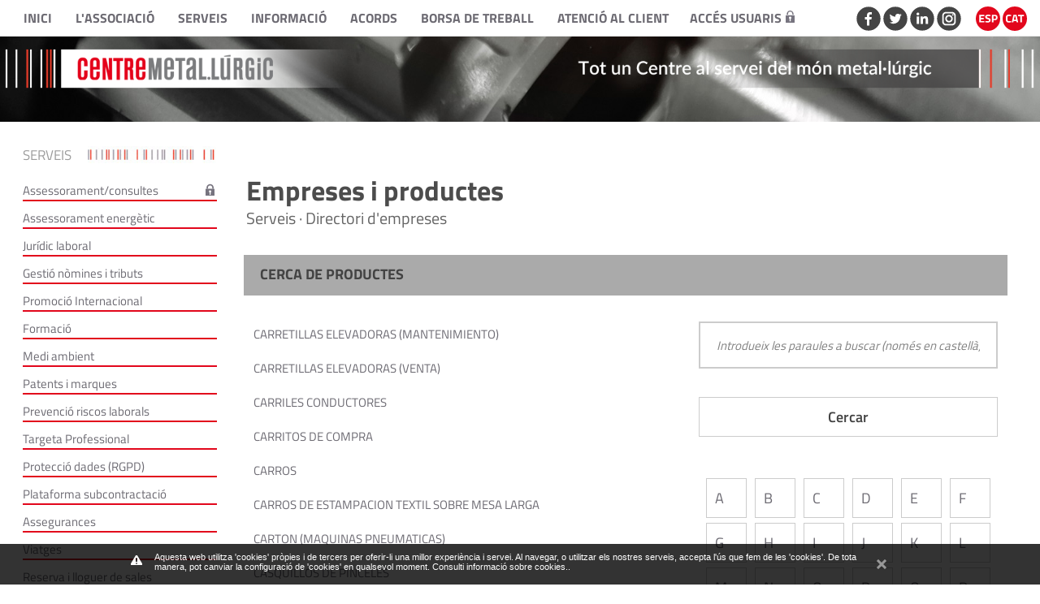

--- FILE ---
content_type: text/html
request_url: https://www.centrem.cat/list_productes.asp?contador=140&buscar=&lletra=
body_size: 13414
content:


<script>
function mOvr(src,clrOver) {
 if (!src.contains(event.fromElement)) {
     
     src.bgColor = clrOver;
    }
 }
 function mOut(src,clrIn) {
    if (!src.contains(event.toElement)) {
     src.style.cursor = 'default';
     src.bgColor = clrIn;
    }
 }
</script>


<html xmlns="http://www.w3.org/1999/xhtml">
<head>
<meta name="google-site-verification" content="2I5yY-FmxQdL4jMnxoWX-FC41Ml1v6bRnE2nP9iwqZI" />

<title>Centre Metal.lúrgic. Associació patronal de les empreses del sector metal.lúrgic </title>
<meta name="viewport" content="width=device-width, initial-scale=1.0">
<meta http-equiv="Content-Type" content="text/html; charset=iso-8859-1">
<meta name="title" content="Centre Metal.lúrgic. Associació patronal de les empreses del sector metal.lúrgic">
<meta name="description" content="El Centre Metal.lúrgic és l'associació patronal de les empreses del sector metal.lúrgic. Aplega actualment a més de 1700 empreses que donen feina a 35.000 treballadors. Fou creat l'any 1961 per salvaguardar els interessos dels empresaris del sector, voluntàriament associats.">
<meta name="keywords" content="Centre Metal.lurgic, associacio patronal, empreses metal.lurgiques, sabadell empreses, centro metalurgico, asociacion patronal, empresas metalurgicas">

<meta name="revisit-after" content="7 Days">
<meta name="revisit" content="7 Days">
<meta name="robot" content="Index,Follow">
<meta name="robots" content="all | index | follow">
<meta name="distribution" content="Global">
<meta http-equiv="pragma" content="no-cache">
<meta name="rating" content="General">
<meta name="language" content="es">
<meta name="abstract" content="Centre Metal.lúrgic">
<meta name="subject" content="Centre Metal.lúrgic">
<meta name="author" content="Anunzia Solucions tecnològiques">
<meta name="copyright" content="Centre Metal.lúrgic">
<link href="favicon.ico" rel="shortcut icon" />
<link href="include/dist/css/bootstrap.css" rel="stylesheet">
<!-- <link href="include/estilosticker.css" rel="stylesheet" type="text/css"> -->
<link href="css/jquery.mmenu.all.css" rel="stylesheet" type="text/css">
<link href="include/estilos.css?53" rel="stylesheet" type="text/css">

<!-- <script type="text/javascript" language="JavaScript1.2" src="menu/stm31.js"></script> -->
<!-- <script type="text/javascript" language="JavaScript1.2" src="js/ticker.js"></script> -->
<SCRIPT type="text/javascript" language="JavaScript" src="include/transicion.js"></SCRIPT>
<script type="text/javascript" language="JavaScript1.2" src="include/jquery-1.11.1.min.js"></script>
<script type="text/javascript" language="JavaScript1.2" src="include/ct_cookie.js"></script>
<script type="text/javascript" language="JavaScript1.2" src="js/jquery.mmenu.min.all.js"></script>
<script type="text/javascript" language="JavaScript1.2" src="include/dist/js/bootstrap.min.js"></script>

<script>
  (function(i,s,o,g,r,a,m){i['GoogleAnalyticsObject']=r;i[r]=i[r]||function(){
  (i[r].q=i[r].q||[]).push(arguments)},i[r].l=1*new Date();a=s.createElement(o),
  m=s.getElementsByTagName(o)[0];a.async=1;a.src=g;m.parentNode.insertBefore(a,m)
  })(window,document,'script','//www.google-analytics.com/analytics.js','ga');

  ga('create', 'UA-40146475-1', 'centrem.cat');
  ga('send', 'pageview');

</script>

<script type="text/javascript" language="JavaScript1.2" src="menu/stm31.js"></script>

<link href="css/owl.carousel.css" rel="stylesheet">
<link href="css/owl.theme.default.min.css" rel="stylesheet">
<script src="js/owl.carousel.js"></script>

<script>
  $(document).ready(function() {
                var owl = $('#owl-carousel3');
                owl.owlCarousel({
                autoplay:true,
                margin: 10,
                nav: false,
                loop: true,
                responsive: {
                0: {
                items: 2
                },
                768: {
                items: 4
                },
                1200: {
                items: 7
                }
                }
                })
              $('.play').on('click',function(){
                  owl.trigger('play.owl.autoplay',[7000])
              })
              $('.stop').on('click',function(){
                  owl.trigger('stop.owl.autoplay')
              })
            })
</script>


</head>

<body>

<script>
<!--
jQuery(document).ready(function () {

$('#drop').dropdown();
$('#drop1').dropdown();
$('#drop2').dropdown();
$('#drop3').dropdown();
$('#drop4').dropdown();
});
-->
</script>
<!-- Fin Menú -->
<div class="fonsMenu">
<div class="container">

<a href="index.asp" class="menu">Inici</a> 
<span class="menu2">&nbsp;</span> 
<div class="dropdown">
  <a data-toggle="dropdown" href="#" id="drop" class="menu">L'Associació</a>
    <ul class="dropdown-menu" role="menu" aria-labelledby="dLabel">
      <div class="col-lg-6 col-md-6 col-sm-8 col-xs-24 menuInterior"><h2>L'Associació:<br />Associació patronal de les empreses del sector metal.lúrgic</h2><img src="images/linies.png" width="100%;" style="max-width:366px; min-height: 20px;"></div>
  
      <div class="col-lg-6 col-md-6 col-sm-8 col-xs-24 menuInterior">
            <h3 class="ajustarSangrat"><a href="quees.asp">Què és</a></h3>
            <h3 class="ajustarSangrat"><a href="relacions.asp">Relacions del CM</a></h3>
            <h3 class="ajustarSangrat"><a href="missio.asp">La nostra missió</a></h3>
            <h3 class="ajustarSangrat"><a href="objectius.asp">Objectius estratègics</a></h3>
            <h3 class="ajustarSangrat"><a href="organigrama.asp">Organigrama</a></h3>
            <h3 class="ajustarSangrat"><a href="consell.asp">Consell</a></h3>
            <h3 class="ajustarSangrat"><a href="junta.asp">Junta directiva</a></h3>
            <h3 class="ajustarSangrat"><a href="transparencia.asp">Portal de transparència</a></h3>
            <h3 class="ajustarSangrat"><a href="departaments.asp">Departaments</a></h3>
      </div>

      <div class="col-lg-8 col-md-8 col-sm-8 col-xs-24 menuInterior">        
            <h3 class="ajustarSangrat"><a href="onsom.asp">On som</a></h3>
            <h3 class="ajustarSangrat"><a href="installacions.asp">Instal.lacions</a></h3>
          <!--  <h3 class="ajustarSangrat"><a href="qualitat.asp">Política de qualitat</a></h3>-->
            <h3 class="ajustarSangrat"><a href="contacta.asp">Contacti amb nosaltres</a></h3>
            <br />
            <div class="cajamenu"><h3 class="ajustarSangrat"><a href="festesoci.asp">Sol.licitud d'Associació</a></h3></div><bR>
            <div><a href="osona-centre-metallurgic.asp"><img src="gifs/banner-osona.png" style="width:100%" alt="Centre Metal·lúrgic Osona"></a></div>
      </div>          
    </ul>
  </div>

<span class="menu2">&nbsp;</span> 
<div class="dropdown">
  <a data-toggle="dropdown" href="#" id="drop1" class="menu">Serveis</a>
  <ul class="dropdown-menu mserv" role="menu1" aria-labelledby="dLabel">
        <div class="col-lg-6 col-md-6 col-sm-12 col-xs-24 menuInterior"> <h2>Serveis:<br />Apleguem actualment a més de 1.700 empreses</h2>   <img src="images/linies.png" width="100%;" style="max-width:366px; min-height: 20px;"></div>
        <div class="col-lg-6 col-md-6 col-sm-12 col-xs-24 menuInterior"> 
            <h3><a href="assessorament.asp"><img src="images/candau.svg" width="11" style="margin: -5px 5px 0 5px;"> Assessorament/consultes</a></h3>
            <h3 class="ajustarSangrat"><a href="servei_assessorament_energetic.asp">Assessorament energètic</a></h3>
            <h3 class="ajustarSangrat"><a href="servei_juridic_laboral.asp">Jurídic laboral</a></h3>
            <h3 class="ajustarSangrat"><a href="nomina.asp">Gestió nòmines i tributs</a></h3>
            <h3 class="ajustarSangrat"><a href="promocio.asp">Promoció Internacional</a></h3>
            <h3 class="ajustarSangrat"><a href="formacio.asp">Formació</a></h3>
            <h3 class="ajustarSangrat"><a href="servei_medi_ambient.asp">Medi ambient</a></h3>
            <h3 class="ajustarSangrat"><a href="servei_patents_marques.asp">Patents i marques</a></h3>
            <h3 class="ajustarSangrat"><a href="servei_prl.asp">Prevenció riscos laborals</a></h3>
            
        </div>
        <div class="col-lg-6 col-md-6 col-sm-12 col-xs-24 menuInterior"> 
            <h3 class="ajustarSangrat"><a href="servei_lopd.asp">Protecció dades (RGPD)</a></h3>
            <h3 class="ajustarSangrat"><a href="http://www.centrem.cat/documents/acordsubcon.pdf" target="_blank">Plataforma subcontractació</a></h3>
            <h3 class="ajustarSangrat"><a href="tarjeta_profesional.asp">Targeta Professional</a></h3>
            <h3 class="ajustarSangrat"><a href="servei_assegurances.asp">Assegurances</a></h3>
            <h3 class="ajustarSangrat"><a href="servei_viatges.asp">Viatges </a></h3>
            <h3 class="ajustarSangrat"><a href="servei_reserva-sales.asp">Reserva i lloguer de sales</a></h3>
            <h3><img src="images/candau.svg" width="11" style="margin: -5px 5px 0 5px;"> <a href="traduccions.asp">Traduccions</a></h3>
            <h3 class="ajustarSangrat"><a href="ofertes.asp">Ofertes i demandes</a></h3>
            <h3 class="ajustarSangrat"><a href="list_empreses.asp">Directori d'empreses</a></h3>
            <h3><img src="images/candau.svg" width="11" style="margin: -5px 5px 0 5px;"> <a href="gestafil.asp">Informació personalitzada</a></h3>
            <br />
            <!--<div class="cajamenu"><h3><a href="festesoci.asp">Club de joves empresaris</a></h3></div><br />-->
            <!--<div class="cajamenu"><h3><a href="festesoci.asp">Club de responsables de personal</a></h3></div>-->
        </div>

        <div class="col-lg-6 col-md-6 col-sm-12 col-xs-24 menuInterior"> 
            <h3 class="ajustarSangrat" style="font-family: 'titilliumweb-semibold'; text-transform: uppercase;">Servei de consultoria</h3>
         
            <h3 class="ajustarSangrat"><a href="servei_ajuts.asp">Ajuts i incentius fiscals</a></h3>
            <h3 class="ajustarSangrat"><a href="competitivitat.asp">Estratègia. Competitivitat</a></h3>
            <h3 class="ajustarSangrat"><a href="marqueting.asp">Comercial i màrqueting</a></h3>
            <h3><img src="gifs/play.png" width="20" style="margin: -2px 1px 0 0px;"> <a href="solucions-audiovisuals.asp">Solucions audiovisuals</a></h3>
            <h3 class="ajustarSangrat"><a href="vendre-mes.asp">Vendre +</a></h3>
            <h3 class="ajustarSangrat"><a href="servei_financer.asp">Assessorament financer</a></h3>            
            <h3 class="ajustarSangrat"><a href="servei_qualitat.asp">Qualitat</a></h3>
            <h3 class="ajustarSangrat"><a href="recursos-humans.asp">Gestió de persones</a></h3>
            <h3 class="ajustarSangrat"><a href="consultoria-informatica-sabadell.asp">Consultoria informàtica</a></h3>
            <h3 class="ajustarSangrat"><a href="management-consulting.asp">Management consulting</a></h3>
            <h3 class="ajustarSangrat"><a href="consultoria.asp">Millora productivitat amb IA</a></h3>
            
          
        </div>              
    </ul>
  </div>
 
<span class="menu2">&nbsp;</span> 
<div class="dropdown">
  <a data-toggle="dropdown" href="#" id="drop2" class="menu">Informació</a>
  <ul class="dropdown-menu minformation" role="menu2" aria-labelledby="dLabel">
      <div class="col-lg-6 col-md-6 col-sm-8 col-xs-24 menuInterior"><h2>Informació:<br />Notícies, novetats i informació del sector metal.lúrgic</h2>
        <img src="images/linies.png" width="100%;" style="max-width:366px; min-height: 20px;"></div>
      <div class="col-lg-6 col-md-6 col-sm-8 col-xs-24 menuInterior"> 
            <h3><img src="images/candau.svg" width="11" style="margin: -5px 5px 0 5px;"> <a href="circulars.asp">Circulars informatives</a></h3>
            <h3 class="ajustarSangrat"><a href="activitats.asp">Agenda d'Activitats</a></h3>
            <h3><img src="images/candau.svg" width="11" style="margin: -5px 5px 0 5px;"> <a href="convenis.asp">Convenis laborals</a></h3>
            
            <h3 class="ajustarSangrat"><a href="documentacio-cursos.asp">Documentació cursos</a></h3>
            <!--<h3><img src="images/candau.svg" width="11" style="margin: -5px 5px 0 5px;"> <a href="biblioteca.asp">Biblioteca</a></h3>-->
            <h3 class="ajustarSangrat"><a href="premsa.asp">Recull de premsa</a></h3>
      </div>
      <div class="col-lg-8 col-md-8 col-sm-8 col-xs-24 menuInterior"> 
            <h3 class="ajustarSangrat"><a href="galeria.asp">Galeria d'imatges</a></h3>
            <h3><img src="images/candau.svg" width="11" style="margin: -5px 5px 0 5px;"> <a href="preguntadelmes.asp">L'associat opina</a></h3><br />
            <!--<div class="cajamenu"><h3 class="ajustarSangrat"><a href="novetats.asp">Novetats</a></h3></div><br />-->
            <div class="cajamenu"><h3 class="ajustarSangrat"><a href="publicacions.asp">Publicacions del CM</a></h3></div>
      </div>          
  </ul>
  </div>

<span class="menu2">&nbsp;</span> 
      
<a href="acords.asp" class="menu">Acords</a> 
<span class="menu2">&nbsp;</span> 
      
<a target="_blank" href="http://borsa.centrem.es" class="menu">Borsa de treball</a> 
<span class="menu2">&nbsp;</span> 

<div class="dropdown">
  <a data-toggle="dropdown" href="#" id="drop3" class="menu">Atenció al client</a>
  <ul class="dropdown-menu mclient" role="menu1" aria-labelledby="dLabel">
  <div class="col-lg-6 col-md-6 col-sm-8 col-xs-24 menuInterior"> <h2>Atenció al client:<br />Sol·licituds, reclamacions i contacte</h2>
       <img src="images/linies.png" width="100%;" style="max-width:366px; min-height: 20px;"></div>
    <div class="col-lg-12 col-md-12 col-sm-12 col-xs-24 menuInterior"> 
            <h3><img src="images/candau.svg" width="11" style="margin: -5px 5px 0 5px;"> <a href="reclamacions.asp">Reclamacions</a></h3>
            <h3><img src="images/candau.svg" width="11" style="margin: -5px 5px 0 5px;"> <a href="suggeriments.asp">Suggeriments</a></h3>
            <h3><img src="images/candau.svg" width="11" style="margin: -5px 5px 0 5px;"> <a href="certificat.asp">Sol.licitud certificat d'associació</a></h3>
            <h3 class="ajustarSangrat"><a href="comprovar_soci.asp">Està la seva empresa associada?</a></h3>
            <h3 class="ajustarSangrat"><a href="contacta.asp">Contacti amb nosaltres</a></h3>
          </div>          
  </ul>
  </div>


       <div class="dropdown">
            <a data-toggle="dropdown" href="#" id="drop4" class="menu">Accés usuaris<img src="images/candau.svg" width="11" style="margin-left: 5px; margin-top: -7px;"></a>
             <ul class="dropdown-menu mclient" role="menu1" aria-labelledby="dLabel">
                <div class="col-lg-6 col-md-6 col-sm-8 col-xs-24 menuInterior"> <h2>Acreditació</h2>
                 <img src="images/linies.png" width="100%;" style="max-width:366px; min-height: 20px;"></div>
                 <div class="col-lg-10 col-md-10 col-sm-10 col-xs-24 menuInterior">
                <script>
                function processKey() { 
                  // alert('asd');
                var keyvalue = window.event.keyCode; 
                if (keyvalue==13) document.formsoc.submit(); 
                } 
                </script>

                
                    
                    <form id="formsoc" name="formsoc" onkeypress="javascript:processKey()" method="POST" action="login.asp">
                      <input type="hidden" name="ok" value=1 ID="Hidden1">

                      <input id="login" name="login" type="text"   class="inputNew" maxlength=20 placeholder="Login" />
                      
                      <input name="Password" type="password"  class="inputNew"  maxlength=20 placeholder="Password">
                      
                   <input id="recordar" name="recordar" type="checkbox" checked value=1> <span class="textInt">&nbsp;Recordar password</span> <br />      
                    

                    <script>
                    $(document).ready( function(){

                    $(".dropdown input[name='login'] , .dropdown input[name='Password']").bind("click", function(e){

                    e.stopPropagation();

                    });

                    });
                    </script>
                   
                      <a href="javascript:document.formsoc.submit();" style="cursor: pointer;cursor: hand;"><div style="float: right;"><img id="buto_form_login" src="images/ico-login.svg" width="40" title="Accés àrea privada" style="margin-top: -5px;" /></div></a>
                   
                   
                      <input type="submit"  hidden="true" /> 
                    </form>
                    
                
              </ul>
            
        </div> 

<div style="float: right;">

<a target="_blank" href="https://www.facebook.com/centrem.cat/"><img class="menuRedes"  style="margin-left: 15px;" src="images/ico-facebook.svg" width="30" title="Facebook"></a> 
<a target="_blank" href="https://twitter.com/centreminfo"><img class="menuRedes" src="images/ico-twitter.svg" width="30" title="Twitter"></a> 
<a target="_blank" href="https://www.linkedin.com/company/centrem"><img class="menuRedes" src="images/ico-linkedin.svg" width="30" title="Linkedin"></a> 
<a target="_blank" href="https://www.instagram.com/comunitat_centrem"><img class="menuRedes" src="images/ico-instagram.svg" width="30" title="Instagram"></a> 

<!-- <a href="mapaweb.asp" class="menu">Mapa web</a>  -->

<a href="index.asp?idioma=cs"><img class="menuRedes" style="margin-left: 15px;" src="images/ico-ESP.svg" width="30" title="Español"></a>
<a href="index.asp?idioma=ct"><img class="menuRedes" src="images/ico-CAT.svg" width="30" title="Català"></a>
</div>

</div>
</div>

<nav id="menuMobile">
  <ul>
    <li class="menuMobileInici"><a href="index.asp">Inici</a></li>
    <li class="menuMobileInici"><span>L'Associació</span>

        <ul>
            <li><a href="quees.asp">Què és</a></li>
            <li><a href="relacions.asp">Relacions del CM</a></li>
            <li><a href="missio.asp">La nostra missió</a></li>
            <li><a href="objectius.asp">Objectius estratègics</a></li>
            <li><a href="organigrama.asp">Organigrama</a></li>
            <li><a href="consell.asp">Consell</a></li>
            <li><a href="junta.asp">Junta directiva</a></li>
            <li><a href="transparencia.asp">Portal de transparència</a></li>
            <li><a href="departaments.asp">Departaments</a></li>
            <li><a href="onsom.asp">On som</a></li>
            <li><a href="installacions.asp">Instal.lacions</a></li>
            <!--<li><a href="qualitat.asp">Política de qualitat</a></li>-->
            <li><a href="contacta.asp">Contacti amb nosaltres</a></li>
            <li><a href="festesoci.asp">Sol.licitud d'Associació</a></li>

            <li><a href="osona-centre-metallurgic.asp" style="color:#c50909">Centre Metal·lúrgic Osona</a></li>
        </ul>
    </li>
    <li class="menuMobileInici"><span>Serveis</span>
        <ul>            
            <li><a href="assessorament.asp">Assessorament/consultes<img src="images/candau.svg" width="11" style="margin-top: -4px; margin-left: 10px;"></a></li>
            <li><a href="servei_assessorament_energetic.asp">Assessorament energètic</a></li>
            <li><a href="servei_juridic_laboral.asp">Jurídic laboral</a></li>
            <li><a href="nomina.asp">Gestió nòmines i tributs</a></li>
            <li><a href="promocio.asp">Promoció Internacional</a></li>
            <li><a href="formacio.asp">Formació</a></li>
            <li><a href="servei_medi_ambient.asp">Medi ambient</a></li>
            <li><a href="servei_patents_marques.asp">Patents i marques</a></li>
            <li><a href="servei_prl.asp">Prevenció riscos laborals</a></li>
            <li><a href="servei_lopd.asp">Protecció dades (RGPD)</a></li>
            <li><a href="http://www.centrem.cat/documents/acordsubcon.pdf" target="_blank">Plataforma subcontractació</a></li>
            <li><a href="tarjeta_profesional.asp">Targeta Professional</a></li>
            <li><a href="servei_assegurances.asp">Assegurances</a></li>
            <li><a href="servei_viatges.asp">Viatges </a></li>
            <li><a href="servei_reserva-sales.asp">Reserva i lloguer de sales</a></li>
            <li><a href="traduccions.asp">Traduccions <img src="images/candau.svg" width="11" style="margin-top: -4px; margin-left: 10px;"></a></li>
            <li><a href="ofertes.asp">Ofertes i demandes</a></li>
            <li><a href="list_empreses.asp">Directori d'empreses</a></li>
            <li><a href="gestafil.asp">Informació personalitzada <img src="images/candau.svg" width="11" style="margin-top: -4px; margin-left: 10px;"></a></li>
            <li><span style="text-transform: uppercase;">Servei de consultoria</span>
                <ul>  
                  <li><a href="servei_ajuts.asp">Ajuts i incentius fiscals</a></li>
                  <li><a href="competitivitat.asp">Estratègia. Competitivitat</a></li>              
                  <li><a href="marketing.asp">Comercial i màrqueting</a></li>
                  <li><a href="solucions-audiovisuals.asp">Solucions audiovisuals</a></li>
                  <li><a href="vendre-mes.asp">Vendre +</a></li>  
                  <li><a href="servei_financer.asp">Assessorament financer</a></li>
                  <li><a href="servei_qualitat.asp">Qualitat</a></li>
                  <li><a href="recursos-humans.asp">Gestió de persones</a></li>
                  <li><a href="consultoria-informatica-sabadell.asp">Consultoria informàtica</a></li>
                  <li><a href="management-consulting.asp">Management consulting</a></li>
                  <li><h3><a href="consultoria.asp">Millora productivitat amb IA</a></h3></li>
                </ul>
            </li>
        </ul>
    </li>
    <li class="menuMobileInici"><span>Informació</span>
      <ul>
            <li> <a href="circulars.asp">Circulars informatives <img src="images/candau.svg" width="11" style="margin-top: -4px; margin-left: 10px;"></a></li>
            <li><a href="activitats.asp">Agenda d'Activitats</a></li>
            <li><a href="convenis.asp">Convenis laborals <img src="images/candau.svg" width="11" style="margin-top: -4px; margin-left: 10px;"></a></li>
            <li><a href="informacio-sessions.asp">Documentació sessions</a></li>
            <li><a href="documentacio-cursos.asp">Documentació cursos</a></li>
            <li><a href="biblioteca.asp">Biblioteca<img src="images/candau.svg" width="11" style="margin-top: -4px; margin-left: 10px;"></a></li>
            <li><a href="premsa.asp">Recull de premsa</a></li>

            <li><a href="galeria.asp">Galeria d'imatges</a></li>
            <li><a href="preguntadelmes.asp">L'associat opina <img src="images/candau.svg" width="11" style="margin-top: -4px; margin-left: 10px;"></a></li>
            <li><a href="novetats.asp">Novetats</a></li>
            <li><a href="publicacions.asp">Publicacions del CM</a></li>
      </ul>
    </li>
   
    <li class="menuMobileInici"><a href="acords.asp">Acords</a></li>
    <li class="menuMobileInici"><a target="_blank" href="http://borsa.centrem.es" >Borsa de treball</a></li>
           
    <li class="menuMobileInici"><span>Atenció al client</span>
        <ul>
            <li> <a href="reclamacions.asp">Reclamacions <img src="images/candau.svg" width="11" style="margin-top: -4px; margin-left: 10px;"></a></li>
            <li> <a href="suggeriments.asp">Suggeriments <img src="images/candau.svg" width="11" style="margin-top: -4px; margin-left: 10px;"></a></li>
            <li> <a href="certificat.asp">Sol.licitud certificat d'associació <img src="images/candau.svg" width="11" style="margin-top: -4px; margin-left: 10px;"></a></li>
            <li><a href="comprovar_soci.asp">Està la seva empresa associada?</a></li>
            <li><a href="contacta.asp">Contacti amb nosaltres</a></li>
        </ul>
    </li>

    <li class="menuMobileInici"><span>Àrea privada</span>
        <ul>
            <li> 
                     

                        <form name="formsocmovil" onkeypress="javascript:processKey()" method="POST" action="login.asp">
                        <input type="hidden" name="ok" value=1 ID="Hidden1">

                        <input name="login" type="text" class="inputNew" maxlength=20 placeholder="Login" style="width:80%;" />
                        <input name="Password" type="password" class="inputNew"  maxlength=20 placeholder="Password"  style="width:80%;" />
                        <a href="javascript:document.formsocmovil.submit();"><img src="images/ico-login.svg" width="40" title="Accés àrea privada" style="margin-right: 20px; float: right; "></a><br /><br />
                        <script>
                        $(document).ready( function(){

                        $(".dropdown input[name='login'] , .dropdown input[name='Password']").bind("click", function(e){

                        e.stopPropagation();

                        });

                        });
                        </script>
                        
                        </form>
                    
                    </li>
        </ul>
    </li> 
<br />
   <li class="menuMobileInici">
      <div style="display: inline-block; width: 100%; text-align: center;">
         <a href='https://www.facebook.com/centrem.cat/'><img src='images/ico-facebook.svg' width='35'></a>&nbsp;
         <a href='https://twitter.com/centreminfo'><img src='images/ico-twitter.svg' width='35'></a>&nbsp;
         <a href='https://es.linkedin.com/company/centre-metal-l-rgic'><img src='images/ico-linkedin.svg' width='35'></a>
        <a target="_blank" href="https://www.instagram.com/comunitat_centrem"><img  src="images/ico-instagram.svg" width="35" title="Instagram"></a> 
      </div>
   </li>

    <li class="menuMobileInici" style="border-bottom: 1px solid #f3f3f3 !important;">
      <div style="display: inline-block; width: 100%; text-align: center;">
        <a href="index.asp?idioma=cs"><img class="menuRedes" src="images/ico-ESP.svg" width="35" title="Español"></a>&nbsp;&nbsp;
        <a href="index.asp?idioma=ct"><img class="menuRedes" src="images/ico-CAT.svg" width="35" title="Català"></a>
      </div>
    </li>

  </ul>
</nav>
<div class="header">
  <a id="hamburger" href="#menuMobile" style="position: fixed;z-index:99999;"><span></span></a>
</div>
<script type="text/javascript">
$(function()
{
  $('nav#menuMobile').mmenu(
  {
    extensions: [ "widescreen", "effect-slide-menu", "theme-black"],
    //offCanvas: { position:"right"},
    navbar:   {  add: true, title: "<img src='images/logoCM.svg' width='200'/>" },
    navbars   : [ {
              position  : "top",
              content   : [ "title", "close" ]
            },
            {
                      position  : "bottom",
                      content: [
                            "<div style='text-align: center !important; font-family:'lato-heavy'; font-size:20px;line-height: 25px;'><a><img src='images/ico-phoneMobile.svg' width='30'> <b>93 745 78 10</b>&nbsp;&nbsp;</a> <a href='mailto:centrem@centrem.cat'><img src='images/ico-mail.svg' width='30px' title='e-mail'></a></div>"
                      ]
                    }
    ],
    slidingSubmenus: false
  });

  $( window ).resize(function()
  {
    var api = $("#menuMobile").data("mmenu");
      if ($( window ).width() >= 1003)
      {
        api.close();
      }
  });
});
</script>
</div>  <div class="container-fluid" style="clear:both;"> 
      <img src="images/cabInterior1.jpg" width="100%" style="min-height:150px;">
      <div class="bannerSliderInt" style="display: inline-table;">
          <img src="images/bannerEsq.png" width="50%" style="float: left;" > 
          <img src="images/bannerDret.png" width="50%" style="float: right;"> 
      </div>
  </div>
    <div class="container-fluid caixaMenuFonsMobile">
      <a href="index.asp"><img src="images/logoCM.svg" width="200" style="margin-top: 5px; margin-left: 15px;"></a>
  </div> 


  <div class="container">

      <div class="col-lg-5 col-md-5">
          <div class="ocultarMenuLateral menuIntTitol" >Serveis</div>
<div class="ocultarMenuLateral liniesMenuInt"><img src="images/liniesMenuInt.jpg" height="21px" style="margin-top:-2px;"></div>

<div class="ocultarMenuLateral" style="clear: both;">

	<div style="padding: 0 0 6px 0;">
		<span class="text"> <a class="normal" href="assessorament.asp">Assessorament/consultes <img src="images/candau.png" style="margin-top: 2px; float: right;"></a></span>
		<div class="caixaMenuInt"></div>
	</div>

	<div style="padding: 6px 0;">
		<span class="text"> <a class="normal" href="servei_assessorament_energetic.asp">Assessorament energètic</a></span>
		<div class="caixaMenuInt"></div>
	</div>

	<div style="padding: 6px 0;">
		<span class="text"> <a class="normal" href="servei_juridic_laboral.asp">Jurídic laboral</a></span>
		<div class="caixaMenuInt"></div>
	</div>

	<div style="padding: 6px 0;">
		<span class="text"> <a class="normal" href="nomina.asp">Gestió nòmines i tributs</a></span>
		<div class="caixaMenuInt"></div>
	</div>





	<div style="padding: 6px 0;">
		<span class="text"> <a class="normal" href="promocio.asp">Promoció Internacional</a></span>
		<div class="caixaMenuInt"></div>
	</div>

	<div style="padding: 6px 0;">
		<span class="text"> <a class="normal" href="formacio.asp">Formació</a></span>
		<div class="caixaMenuInt"></div>
	</div>

	<div style="padding: 6px 0;">
		<span class="text"> <a class="normal" href="servei_medi_ambient.asp">Medi ambient</a></span>
		<div class="caixaMenuInt"></div>
	</div>

	<div style="padding: 6px 0;">
		<span class="text"> <a class="normal" href="servei_patents_marques.asp">Patents i marques</a></span>
		<div class="caixaMenuInt"></div>
	</div>

	<div style="padding: 6px 0;">
		<span class="text"> <a class="normal" href="servei_prl.asp">Prevenció riscos laborals</a></span>
		<div class="caixaMenuInt"></div>
	</div>
	
	<div style="padding: 6px 0;">
		<span class="text"> <a class="normal" href="tarjeta_profesional.asp">Targeta Professional</a></span>
		<div class="caixaMenuInt"></div>
	</div>

	<div style="padding: 6px 0;">
		<span class="text"> <a class="normal" href="servei_lopd.asp">Protecció dades (RGPD)</a></span>
		<div class="caixaMenuInt"></div>
	</div>

	<div style="padding: 6px 0;">
		<span class="text"> <a class="normal" href="http://www.centrem.cat/documents/acordsubcon.pdf" target="_blank">Plataforma subcontractació</a></span>
		<div class="caixaMenuInt"></div>
	</div>

	<div style="padding: 6px 0;">
		<span class="text"> <a class="normal" href="servei_assegurances.asp">Assegurances</a></span>
		<div class="caixaMenuInt"></div>
	</div>

	<div style="padding: 6px 0;">
		<span class="text"> <a class="normal" href="servei_viatges.asp">Viatges </a></span>
		<div class="caixaMenuInt"></div>
	</div>
	<div style="padding: 6px 0;">
		<span class="text"> <a class="normal" href="servei_reserva-sales.asp">Reserva i lloguer de sales</a></span>
		<div class="caixaMenuInt"></div>
	</div>

	<div style="padding: 6px 0;">
		<span class="text"> <a class="normal" href="traduccions.asp">Traduccions <img src="images/candau.png" style="margin-top: 2px; float: right;"></a></span>
		<div class="caixaMenuInt"></div>
	</div>
	
	<div style="padding: 6px 0;">
		<span class="text"> <a class="normal" href="ofertes.asp">Ofertes i demandes</a></span>
		<div class="caixaMenuInt"></div>
	</div>

	<div style="padding: 6px 0;">
		<span class="text"> <a class="actiu" href="list_empreses.asp">Directori d'empreses</a></span>
		<div class="caixaMenuInt"></div>
	</div>

	<div style="padding: 6px 0;">
		<span class="text"> <a class="normal" href="gestafil.asp">Informació personalitzada <img src="images/candau.png" style="margin-top: 2px; float: right;"></a></span>
			<div class="caixaMenuInt"></div>
	</div>



	
	<div style="padding: 6px 0;width:100%;display:table">
		<span class="menuIntTitol" href="gestafil.asp" style="padding: 28px 20px 2px 0">Serveis consultoria</span>
	</div>
	
	<div style="padding: 6px 0;">
		<span class="text"> <a class="normal" href="servei_ajuts.asp">Ajuts i incentius fiscals</a></span>
		<div class="caixaMenuInt"></div>
	</div>
	<div style="padding: 6px 0;">
		<span class="text"> <a class="normal" href="competitivitat.asp">Estratègia. Competitivitat</a></span>
		<div class="caixaMenuInt"></div>
	</div>

	<div style="padding: 6px 0;">
		<span class="text"> <a class="normal" href="marqueting.asp">Comercial i màrqueting</a></span>
		<div class="caixaMenuInt"></div>
	</div>

	<div style="padding: 6px 0;">
		<span class="text"> <a class="normal" href="solucions-audiovisuals.asp">Solucions audiovisuals</a></span>
		<div class="caixaMenuInt"></div>
	</div>
		
	<div style="padding: 6px 0;">
		<span class="text"> <a class="normal" href="vendre-mes.asp">Vendre +</a></span>
		<div class="caixaMenuInt"></div>
	</div>

	<div style="padding: 6px 0;">
		<span class="text"> <a class="normal" href="servei_financer.asp">Assessorament financer</a></span>
		<div class="caixaMenuInt"></div>
	</div>

	<div style="padding: 6px 0;">
		<span class="text"> <a class="normal" href="servei_qualitat.asp">Qualitat processos i producte</a></span>
		<div class="caixaMenuInt"></div>
	</div>

	<div style="padding: 6px 0;">
		<span class="text"> <a class="normal" href="recursos-humans.asp">Gestió de persones</a></span>
		<div class="caixaMenuInt"></div>
	</div>

	<div style="padding: 6px 0;">
		<span class="text"> <a class="normal" href="consultoria-informatica-sabadell.asp">Consultoria informàtica</a></span>
		<div class="caixaMenuInt"></div>
	</div>
	
	<div style="padding: 6px 0;">
		<span class="text"> <a class="normal" href="management-consulting.asp">Management consulting</a></span>
		<div class="caixaMenuInt"></div>
	</div>

	<div style="padding: 6px 0;">
		<span class="text"> <a class="normal" href="consultoria.asp">Millora productivitat amb IA</a></span>
		<div class="caixaMenuInt"></div>
	</div>

</div>


      </div>
      <div class="col-lg-19 col-md-19 sesentaicinco">
          <div class="titolInt">Empreses i productes</div>
          <div class="subtitolInt">Serveis · Directori d'empreses</div>

          <div class="col-lg-24 col-md-24 col-sm-24 col-xs-24 textInt" >

      <div class="titolTrans">CERCA DE PRODUCTES</div><br />  

      <div class="col-lg-14 col-md-14 col-sm-14 col-xs-24 textInt"> 
               
            
              <div class="producteEmp text"> <a href="listemp.asp?producte=3180">CARRETILLAS ELEVADORAS (MANTENIMIENTO)</a></div>
    
              
              <div class="producteEmp text"> <a href="listemp.asp?producte=1408">CARRETILLAS ELEVADORAS (VENTA)</a></div>
    
              
              <div class="producteEmp text"> <a href="listemp.asp?producte=999919">CARRILES CONDUCTORES</a></div>
    
              
              <div class="producteEmp text"> <a href="listemp.asp?producte=317">CARRITOS DE COMPRA</a></div>
    
              
              <div class="producteEmp text"> <a href="listemp.asp?producte=1414">CARROS</a></div>
    
              
              <div class="producteEmp text"> <a href="listemp.asp?producte=2726">CARROS DE ESTAMPACION TEXTIL SOBRE MESA LARGA</a></div>
    
              
              <div class="producteEmp text"> <a href="listemp.asp?producte=2911">CARTON (MAQUINAS PNEUMATICAS)</a></div>
    
              
              <div class="producteEmp text"> <a href="listemp.asp?producte=3492">CASQUILLOS DE PINCELES</a></div>
    
              
              <div class="producteEmp text"> <a href="listemp.asp?producte=3833">CAUCHO NATURAL</a></div>
    
              
              <div class="producteEmp text"> <a href="listemp.asp?producte=3834">CAUCHO SINTETICO</a></div>
    
              
              <div class="producteEmp text"> <a href="listemp.asp?producte=3820">CAUCHO Y POLIURETANO (DISEÑO FORMULAS Y PRODUC.DE)</a></div>
    
              
              <div class="producteEmp text"> <a href="listemp.asp?producte=3821">CAUCHO Y POLIURETANO (FABRICACION DE PIEZAS DE)</a></div>
    
              
            
            <br />
          
              

                <div style="text-align: center;">
                    <a href=javascript:history.go(-1)><div class="letras"><img src="images/arrowLeft.svg" width="20"></div></A> &nbsp;&nbsp;&nbsp;&nbsp;<a href="list_productes.asp?contador=152&buscar=&lletra="><div class="letras"><img src="images/arrowRight.svg" width="20"></div></a>
                </div>
      
           
         <div style="text-align: center;"><br />  
           
                Productes del
                    &nbsp;141 a 152 &nbsp;de Total &nbsp;1043 </td>
             </div>
      </div>

      <div class="col-lg-10 col-md-10 col-sm-10 col-xs-24"> 
          <form method=post action="list_productes.asp">
              <input name="buscar" type="text" class="inputNew" value="" size="30" maxlength="50" placeholder="Introdueix les paraules a buscar (només en castellà)">
              <input name="submit" type="submit" class="botoAccio" value="Cercar" style="background-color: #fff;">
              <input type="hidden" name="contador" value="152">
              <input type="hidden" name="busc" value="si">
              <input type="hidden" name="conta" value="1043">
          </form>
            <div style="text-align: center;">  
                <a href="list_productes.asp?lletra=a"><div class="letras3">A</div></a>
                <a href="list_productes.asp?lletra=b"><div class="letras3">B</div></a>
                <a href="list_productes.asp?lletra=c"><div class="letras3">C</div></a>
                <a href="list_productes.asp?lletra=d"><div class="letras3">D</div></a>
                <a href="list_productes.asp?lletra=e"><div class="letras3">E</div></a>
                <a href="list_productes.asp?lletra=f"><div class="letras3">F</div></a>
                <a href="list_productes.asp?lletra=g"><div class="letras3">G</div></a>
                <a href="list_productes.asp?lletra=h"><div class="letras3">H</div></a>
                <a href="list_productes.asp?lletra=i"><div class="letras3">I</div></a>
                <a href="list_productes.asp?lletra=j"><div class="letras3">J</div></a>
                <a href="list_productes.asp?lletra=k"><div class="letras3">K</div></a>
                <a href="list_productes.asp?lletra=l"><div class="letras3">L</div></a>
                <a href="list_productes.asp?lletra=m"><div class="letras3">M</div></a>
                <a href="list_productes.asp?lletra=n"><div class="letras3">N</div></a>
                <a href="list_productes.asp?lletra=o"><div class="letras3">O</div></a>
                <a href="list_productes.asp?lletra=p"><div class="letras3">P</div></a>
                <a href="list_productes.asp?lletra=q"><div class="letras3">Q</div></a>
                <a href="list_productes.asp?lletra=r"><div class="letras3">R</div></a>
                <a href="list_productes.asp?lletra=s"><div class="letras3">S</div></a>
                <a href="list_productes.asp?lletra=t"><div class="letras3">T</div></a>
                <a href="list_productes.asp?lletra=u"><div class="letras3">U</div></a>
                <a href="list_productes.asp?lletra=v"><div class="letras3">V</div></a>
                <a href="list_productes.asp?lletra=w"><div class="letras3">W</div></a>
                <a href="list_productes.asp?lletra=x"><div class="letras3">X</div></a>
                <a href="list_productes.asp?lletra=y"><div class="letras3">Y</div></a>
                <a href="list_productes.asp?lletra=z"><div class="letras3">Z</div></a>
            </div>
      </div>

               
          </div>
      </div>
  </div>

<div style="margin-top: 100px;"><img src="images/separadorColors.jpg" width="100%;" style="height: 18px;" /></div>

  <div style="background-color: #f4f4f4;padding-top: 30px">
      <div class="container" style="padding-bottom: 60px;">
          <div class="titolHome">Socis, partners i col·laboradors  </div>
          <div class="subtitolHome">Logos corporatius</div> 
          <div class="owl-carousel owl-theme" id="owl-carousel3">
             
             <div class="item"><a title="ZINCADOS ZEUX SL" href="http://www.zincadoszeux.es" target=_blank><img style="margin: 0 auto;max-width:120px;" src="gifs/logos/12860.JPG" alt=""></a></div>
             
             <div class="item"><a title="2020 SD INOX ELECTROPULIDOS, SL" href="http://https://www.sdinox.com" target=_blank><img style="margin: 0 auto;max-width:120px;" src="gifs/logos/29199.jpg" alt=""></a></div>
             
             <div class="item"><a title="MAQUINARIA INDUSTRIAL FARRÉS SL" href="http://www.mif-sl.com" target=_blank><img style="margin: 0 auto;max-width:120px;" src="gifs/logos/10491.JPG" alt=""></a></div>
             
             <div class="item"><a title="S.A. SINARD" href="http://www.sinard.es" target=_blank><img style="margin: 0 auto;max-width:120px;" src="gifs/logos/3209.jpg" alt=""></a></div>
             
             <div class="item"><a title="SATIS COATING, SLU" href="http://www.satiscoating.com/" target=_blank><img style="margin: 0 auto;max-width:120px;" src="gifs/logos/12890.JPG" alt=""></a></div>
             
             <div class="item"><a title="AIS VISION SYSTEMS SL " href="http://www.aisvision.com" target=_blank><img style="margin: 0 auto;max-width:120px;" src="gifs/logos/30463.jpg" alt=""></a></div>
             
             <div class="item"><a title="RÖSLER INTERNATIONAL GMBH & CO.KG" href="http://www.rosler.com" target=_blank><img style="margin: 0 auto;max-width:120px;" src="gifs/logos/13868.jpg" alt=""></a></div>
             
             <div class="item"><a title="KRAFTPOWERCON AB" href="http://www.kraftpowercon.com" target=_blank><img style="margin: 0 auto;max-width:120px;" src="gifs/logos/31217.jpg" alt=""></a></div>
             
             <div class="item"><a title="LABORATORIO DE ENSAYOS DE CORROSION, SL" href="http://www.labencor.com" target=_blank><img style="margin: 0 auto;max-width:120px;" src="gifs/logos/15548.JPG" alt=""></a></div>
             
             <div class="item"><a title="FUNDACIÓN CENTRO TEC. MIRANDA DE EBRO" href="http://www.ctme.es" target=_blank><img style="margin: 0 auto;max-width:120px;" src="gifs/logos/29462.jpg" alt=""></a></div>
             
             <div class="item"><a title="TECNOFORM SA" href="http://www.tecnoform-sa.com" target=_blank><img style="margin: 0 auto;max-width:120px;" src="gifs/logos/10735.JPG" alt=""></a></div>
             
             <div class="item"><a title="CROMADOS CONEJO SA" href="http://www.cromvic.com" target=_blank><img style="margin: 0 auto;max-width:120px;" src="gifs/logos/12869.JPG" alt=""></a></div>
             
             <div class="item"><a title="2011 MRG IBERICA, S.L.L." href="http://http://mrgiberica.com" target=_blank><img style="margin: 0 auto;max-width:120px;" src="gifs/logos/29377.JPG" alt=""></a></div>
             
             <div class="item"><a title="HERVEL ELECTROQUIMICA, SL" href="http://www.hervel.com" target=_blank><img style="margin: 0 auto;max-width:120px;" src="gifs/logos/21420.jpg" alt=""></a></div>
             
             <div class="item"><a title="CINICROM" href="http://www.cinicrom.com" target=_blank><img style="margin: 0 auto;max-width:120px;" src="gifs/logos/14825.JPG" alt=""></a></div>
             
             <div class="item"><a title="ESMETAVI SL" href="http://www.esmevi.com" target=_blank><img style="margin: 0 auto;max-width:120px;" src="gifs/logos/10147.JPG" alt=""></a></div>
             
             <div class="item"><a title="POMETON ESPAÑA SA" href="http://www.pometon.net" target=_blank><img style="margin: 0 auto;max-width:120px;" src="gifs/logos/12951.jpg" alt=""></a></div>
             
             <div class="item"><a title="EURECAT" href="http://www.eurecat.org" target=_blank><img style="margin: 0 auto;max-width:120px;" src="gifs/logos/16125.jpg" alt=""></a></div>
             
             <div class="item"><a title="ELECTRO-DUROCROM SL" href="http://www.electrodurocrom.com" target=_blank><img style="margin: 0 auto;max-width:120px;" src="gifs/logos/12830.jpg" alt=""></a></div>
             
             <div class="item"><a title="KLUTHE IBERICA, SAU" href="http://" target=_blank><img style="margin: 0 auto;max-width:120px;" src="gifs/logos/29521.jpg" alt=""></a></div>
             
             <div class="item"><a title="ZINCADOS J. SANCHEZ SL" href="http://www.zincadossanchez.com" target=_blank><img style="margin: 0 auto;max-width:120px;" src="gifs/logos/12944.JPG" alt=""></a></div>
             
             <div class="item"><a title="ASUMETAL, SLU" href="http://www.asumetal.com" target=_blank><img style="margin: 0 auto;max-width:120px;" src="gifs/logos/23491.jpg" alt=""></a></div>
             
             <div class="item"><a title="MECANIQUES TARADELL S.L." href="http://www.mecaniquestaradell.com" target=_blank><img style="margin: 0 auto;max-width:120px;" src="gifs/logos/9681.JPG" alt=""></a></div>
             
             <div class="item"><a title="INDUSTRIAS BOSCH, S.A." href="http://www.industriasbosch.com" target=_blank><img style="margin: 0 auto;max-width:120px;" src="gifs/logos/2796.gif" alt=""></a></div>
             
             <div class="item"><a title="CROMOZINC GUEMAR, S.L." href="http://www.cromozinc.com" target=_blank><img style="margin: 0 auto;max-width:120px;" src="gifs/logos/16761.jpg" alt=""></a></div>
             
             
          </div>
      </div>
  </div>     <div class="peuGran">
    <div class="container-fluid" style="min-height: 40px; background-color: #000; margin-left: -15px;">
        <div class="container peu1">
        <div class="col-lg-24 col-md-24 col-sm-24 col-xs-24 imgPeuDret"><img src="images/logoCM_peu.svg" alt="Centre Metal&middot;l&uacute;rgic" width="100%" style="margin-top: -1px; max-width: 150px;"><br><br></div>

        <div class="col-lg-10 col-md-10 col-sm-24 col-xs-24 enlacesPeu">
            <a href="mapaweb.asp" style="color:cccccc">Mapa web</a> &nbsp; *&nbsp;
            <a href="politica-cookies.asp" style="color:#ffbdae">Cookies</a>&nbsp; *&nbsp;
            <a href="notalegal.asp" style="color:#ffbdae"> Nota legal</a>&nbsp; *&nbsp;
            <a href="politica-de-privacitat.asp" style="color:#ffbdae"> Política de privacitat</a>&nbsp; *&nbsp;
            <a href="https://centrem.ulisesgrc.net/#/channels/centrem/CA_ES" target=_blank style="color:#ffbdae"> Canal de denúncies</a>
        </div>

        <div class="col-lg-10 col-md-10 col-sm-24 col-xs-24 peuDret" >
            <a href="https://goo.gl/maps/UrjnJk6V24pkdQnc9" target="_blank"><span class="adrecaPeu" style="margin-top: -10px !important;"> <img src="images/ico-pointer.svg" width="25" style="margin: 2px 10px 10px 0;float: left; " > C/Indústria 16, entrada per Plaça Miquel Crusafont<br> 08202 Sabadell - Barcelona   </span></a><br><br>
        </div>

        <div class="col-lg-4 col-md-4 col-sm-24 col-xs-24 peuDret" >
            <span class="telPeu" style="float: right;"><img src="images/ico-phone.svg"  width="20"  style="margin: -5px 10px 0 10px;">Telf.: 93 745 78 10</span>
        </div>
        </div>
    </div>

    <div class="container-fluid" style="min-height: 40px; background-color: #848483;">
        <div class="container peu2">
            <a href="quees.asp" style="color:cccccc">L'Associació</a>
            &nbsp;&nbsp; *&nbsp;&nbsp;<a href="formacio.asp" style="color:cccccc">Serveis</a>
            &nbsp;&nbsp; *&nbsp;&nbsp;<a href="novetats.asp" style="color:cccccc">Informació</a>
            &nbsp;&nbsp; *&nbsp;&nbsp;<a href="acords.asp" style="color:cccccc">Acords </a>
            &nbsp;&nbsp; *&nbsp;&nbsp;<a href="http://borsa.centrem.es" target="_blank" style="color:cccccc">Borsa de treball</a>
            &nbsp;&nbsp; *&nbsp;&nbsp;<a href="reclamacions.asp" style="color:cccccc">Atenció al client</a>
            &nbsp;&nbsp; * &nbsp;&nbsp;<a href="http://www.anunzia.com" title="Disseny Web Sabadell" target="_blank">Disseny Web Sabadell</a>
        </div>
    </div>
    </div>


<!-- *****************  peu XS ************************** -->

    <div class="container-fluid peuXS">
        <div class="container peu1" style="min-height: 40px; background-color: #000;"><br />  
        <img src="images/logoCM_peu.svg" alt="Centre Metal&middot;l&uacute;rgic" width="100%" style="max-width: 200px;"><br />  <br />    
         <div  "enlacesPeu">

         <img src="images/ico-pointer.svg" width="25"> <br /> 
         <span class="adrecaPeu" style="margin-top: -20px !important;">C/ Indústria 16  - 08202 Sabadell - Barcelona   </span><br />    
            <br />    
         <a href="tel:937457810"><img src="images/ico-phone.svg" border=0 width="25"></a> <br />    
         <span class="telPeu"> <a href="tel:937457810">93 745 78 10</a></span> <br />    <br />    
         <a href="mapaweb.asp" style="color:cccccc">Mapa web</a> <br />    
         <a href="politica-cookies.asp" style="color:#ffbdae"> Política de galetes</a> <br />    
         <a href="notalegal.asp" style="color:#ffbdae"> Nota legal</a> <br />   
         <a href="politica-de-privacitat.asp" style="color:#ffbdae"> Política de privacitat</a> <br />  
            <br />    
        </div>
        </div>

        <div class="container peu2" style="min-height: 40px; background-color: #848483; margin-top: -10px;">
            <a href="quees.asp" style="color:cccccc">L'Associació</a> &nbsp;&nbsp;*&nbsp;&nbsp;
            <a href="formacio.asp" style="color:cccccc">Serveis</a> <br />    
            <a href="novetats.asp" style="color:cccccc">Informació</a> &nbsp;&nbsp;*&nbsp;&nbsp;
            <a href="acords.asp" style="color:cccccc">Acords </a> <br />  
            <a href="http://borsa.centrem.es" target="_blank" style="color:cccccc">Borsa de treball</a> &nbsp;&nbsp;*&nbsp;&nbsp;
            <a href="reclamacions.asp" style="color:cccccc">Atenció al client</a> <br />    
            <a href="http://www.anunzia.com" title="Disseny Web Sabadell" target="_blank" style="color:#cccccc">Disseny Web Sabadell</a> <br />  <br />    
        </div>
    </div>     
     
</body>
</html>

--- FILE ---
content_type: text/css
request_url: https://www.centrem.cat/include/estilos.css?53
body_size: 8547
content:
@font-face {    font-family: 'titilliumweb-black';			    src: url('../fonts/titilliumweb-black.eot'); 		    src: url('../fonts/titilliumweb-black.eot') format('embedded-opentype'), 				 /*url('../fonts/titilliumweb-black.woff2') format('woff2'), */					 url('../fonts/titilliumweb-black.woff') format('woff'),  				     url('../fonts/titilliumweb-black.ttf') format('truetype'),  					 url('../fonts/titilliumweb-black.svg') format('svg'); 					 font-weight: normal;   					 font-style: normal;}		
@font-face {    font-family: 'titilliumweb-bold';			    src: url('../fonts/titilliumweb-bold.eot'); 		    src: url('../fonts/titilliumweb-bold.eot') format('embedded-opentype'), 				 /*url('../fonts/titilliumweb-bold.woff2') format('woff2'), */					 url('../fonts/titilliumweb-bold.woff') format('woff'),  				     url('../fonts/titilliumweb-bold.ttf') format('truetype'),  					 url('../fonts/titilliumweb-bold.svg') format('svg'); 					 font-weight: normal;   					 font-style: normal;}
@font-face {    font-family: 'titilliumweb-light';			    src: url('../fonts/titilliumweb-light.eot'); 		    src: url('../fonts/titilliumweb-light.eot') format('embedded-opentype'), 				 /*url('../fonts/titilliumweb-light.woff2') format('woff2'), */					 url('../fonts/titilliumweb-light.woff') format('woff'),  				     url('../fonts/titilliumweb-light.ttf') format('truetype'),  					 url('../fonts/titilliumweb-light.svg') format('svg'); 					 font-weight: normal;   					 font-style: normal;}
@font-face {    font-family: 'titilliumweb-regular';			    src: url('../fonts/titilliumweb-regular.eot'); 		    src: url('../fonts/titilliumweb-regular.eot') format('embedded-opentype'), 				 /*url('../fonts/titilliumweb-regular.woff2') format('woff2'), */					 url('../fonts/titilliumweb-regular.woff') format('woff'),  				     url('../fonts/titilliumweb-regular.ttf') format('truetype'),  					 url('../fonts/titilliumweb-regular.svg') format('svg'); 					 font-weight: normal;   					 font-style: normal;}
@font-face {    font-family: 'titilliumweb-semibold';			    src: url('../fonts/titilliumweb-semibold.eot'); 		    src: url('../fonts/titilliumweb-semibold.eot') format('embedded-opentype'), 				 /*url('../fonts/titilliumweb-semibold.woff2') format('woff2'), */					 url('../fonts/titilliumweb-semibold.woff') format('woff'),  				     url('../fonts/titilliumweb-semibold.ttf') format('truetype'),  					 url('../fonts/titilliumweb-semibold.svg') format('svg'); 					 font-weight: normal;   					 font-style: normal;}

.reserva h2{font-family: 'titilliumweb-bold'; font-size: 22px; line-height: 25px;color: #E2071C !important; text-align: left; text-transform: uppercase; margin: 0}
.reserva h3{font-family: 'titilliumweb-semibold'; font-size:18px; line-height: 25px;color: #212121 !important; text-align: left; margin: 0}

.cajaosona {display: grid;grid-template-columns: 30% 1fr;grid-template-rows: auto;grid-column-gap: 4%;grid-row-gap: 0px;}
.cajaosona1 { grid-area: 1 / 1 / 2 / 2; }
.cajaosona2 { grid-area: 1 / 2 / 2 / 3;padding-top: 14px;}



.cajaborde-1{border-bottom:2px solid #e2091c;  padding:25px; color:#4c4c4c;  font-family: 'titilliumweb-regular'; min-height: 180px; background-color: #f0efef; margin-top:0px;}
.cajaborde-2{  padding:15px 25px; color:#fff;  font-family: 'titilliumweb-bold'; background-color: #c63636; text-transform: uppercase;width: 99%; min-width: 400px;}
.bolonc{position: absolute;    right: 0;    bottom: -19px;    width: 47px;}

.cajaborde-1b{  border:2px solid #eff3f2;  padding:25px; color:#fff;  font-family: 'titilliumweb-regular'; min-height: 695px;  background-color: #eff3f2;}
.cajaborde-2b{  padding:15px 25px; color:#88b8ae;  font-family: 'titilliumweb-bold'; background-color: #fff; text-transform: uppercase; width: 100%;border:2px solid #eff3f2;position: relative;}
.borrar{display: block;}
.aparecer{display: none;}

.diaNotosona{font-family: 'titilliumweb-light', verdana; font-size: 27px; color:#fff; border-right: 1px solid #fff; padding: 0!important; text-align: center;}
.mesNotosona {    font-family: 'titilliumweb-semibold', verdana;    font-size: 16px;    line-height: 23px;      color: #212121;    text-transform: uppercase;}
.anyNotosona{font-family: 'titilliumweb-bold', verdana; font-size: 14px; color:#fff;}
.cajaAgendaosona{padding-bottom: 10px; }

.cajaborde-3{border:0px solid #4c4c4c; padding:13px 25px; color:#fff;  font-family: 'titilliumweb-bold'; background-color: #c63636; text-transform: uppercase;width: 100%;}
.bolonc3 {    position: absolute; right: 0; bottom: 3px; width: 50px;}

.efecto3d {  font-family: "titilliumweb-semibold", Arial, sans-serif;;  font-size: 50px;  line-height: 60px;  color: #fff;  text-shadow: 0 8px 9px #c4c4c4, 0px -2px 1px #fff;  font-weight: bold;  letter-spacing: -4px;  text-align: center;}

.bolavalua{background-color: #a7c04f;    font-family: 'titilliumweb-semibold', verdana;    font-size: 15px;  line-height: 16px;   color: #fff;    padding: 5px 10px  5px 125px;    min-height: 25px; margin-top: 1px;}
.bolavalua img{max-width: 100px;    width: 100%;    position: absolute;    left: 10px;    margin-top: -38px;z-index: 44;}
.cajaefecto3d {  font-family: "titilliumweb-regular", Arial, sans-serif;;
  font-size: 20px;
  line-height: 20px;
  text-align: center;
  color: #212121;
  background: linear-gradient(to bottom, #ebebeb 0%,#b7b7b7 100%);
  padding: 30px 17%;
}

@media screen and (min-width: 800px) {
.organigramapc{display: block;}
.organigramamovil{display: none;}
}

.sesentaicinco{padding-top: 65px;}


.container-fluid {
    margin-right: auto;
    margin-left: auto;
    padding-left: 0px;
    padding-right: 0px;
  }

.dropdown-menu {
  position: absolute;
  top: 41px;
  left: 0px;
  z-index: 1000;
  display: none;
  float: left;
  min-width: 160px;
  width: 100%;
  text-align:left;
  padding:10px 25px 25px 25px;
  margin: 2px 0 0;
  list-style: none;
  background-color: #f1f1f1;
  border: 1px solid #cccccc;
  border-radius: 0px;
  background-clip: padding-box;
-webkit-box-shadow: 0px 10px 25px -6px rgba(0,0,0,0.75);
-moz-box-shadow: 0px 10px 25px -6px rgba(0,0,0,0.75);
box-shadow: 0px 10px 25px -6px rgba(0,0,0,0.75);
border-bottom:4px solid #f13523;    
}

.menuInterior{padding: 5% 3% !important;}


hr.linea1
{ 
	clear: both;
	width: 100%;
	height: 0px;
	margin: 0px;
	margin-top: 0px;
	margin-bottom:0px;
	border: 0;
	border-bottom: 1px solid #ccc;
}

hr.linea2
{ 
	clear: both;
	width: 100%;
	height: 0px;
	margin: 0px;
	margin-top: 10px;
	margin-bottom:10px;
	border: 0;
	border-bottom: 1px solid #ccc;
}


body {
	/*background-image: url(../gifs/fons.jpg);*/
	margin-left: 0px;
	margin-top: 0px;
	margin-right: 0px;
	margin-bottom: 0px;
}
a:link {
	text-decoration: none;
	color: #6c6a72;
}
a:visited {
	text-decoration: none;
	color: #77747F;
}
a:hover {
	text-decoration: none;
	color: #6c6a72;
}
a:active {
	text-decoration: none;
	color: #6c6a72;
}
.login {
	font-family: verdana, Helvetica, sans-serif;
	font-size: 11px;
	font-weight: bold;
	color: #FFFFFF;
}
.blanc {
	font-family: verdana, Helvetica, sans-serif;
	font-size: 10px;
	font-weight: normal;
	color: #cccccc;
}

.blanc0 {
	font-family: verdana, Helvetica, sans-serif;
	font-size: 10px;
	font-weight: normal;
	color: #ffffff;
}
.numero {
	font-family: verdana, Helvetica, sans-serif;
	font-size: 10px;
	color: #ffffff;
}
.dades {
	font-family: verdana, Helvetica, sans-serif;
	font-size: 11px;
	color: #ffbdae;
}


.viatges {
	font-family: verdana, Helvetica, sans-serif;
	font-size: 12px;
	color: #4b4b4b;
  line-height: 19px;
}

.cajaviatges{float:left;width:160px;height:170px;margin:0 15px 15px 0;border-radius:3px; border:1px solid #cccccc;text-align:center;padding:13px;}
.cajaviatges2{border: 1px solid #ccc; margin: 6px; padding: 30px 10px; display: inline-flex; min-width: 60px; text-align: left; width: auto;}
.ocio2{float:left;width:220px;height:240px;margin:0 15px 15px 0;border-radius:3px; border:1px solid #cccccc;text-align:center;padding:13px;  
font-family: 'swis721_cn_btroman', verdana, Helvetica, sans-serif;
font-size: 20px;
line-height:26px;
}
.precios{font-family: 'swis721_cn_btroman', verdana, Helvetica, sans-serif;
font-size: 20px;
line-height:26px;
color:#FF6600;}

.viatgestit {
  font-family: 'swis721_cn_btroman', verdana, Helvetica, sans-serif;
  font-size: 24px;
  color: #DB0000;
  line-height: 25px;
}
hr.lineaviatges
{ 
	width: 100%;
	height: 0px;
	margin: 0px;
	margin-top: 7px;
	margin-bottom:7px;
	border: 0;
	text-align:left;
	border-bottom: 1px solid #DB0000;
}

.menu {
	font-family: verdana, Helvetica, sans-serif;
	font-size: 11px;
	color: #f50c12;
}
.textilo {
	font-family: verdana, Helvetica, sans-serif;
	font-size: 9px;
	color: #666666;
}
.textin {
	font-family: verdana, Helvetica, sans-serif;
	font-size: 11px;
	color: #4b4b4b;
}
.rojo5 {
	font-family: verdana, Helvetica, sans-serif;
	font-size: 10px;
	color: #f50c12;
}
.INPUT
{
    border-right: #ffffff 1px solid;
    border-top: #ffffff 1px solid;
    font-size: 11px;
    border-left: #ffffff 1px solid;
    color: #000000;
    border-bottom: #ffffff 1px solid;
   font-family: verdana, helvetica, sans-serif;
	background-color: #dddddd;
}

.textarea
{
    border-right: #ffffff 1px solid;
    border-top: #ffffff 1px solid;
    font-size: 12px;
    border-left: #ffffff 1px solid;
    color: #333333;
    border-bottom: #ffffff 1px solid;
   font-family: verdana, helvetica, sans-serif;
}
.input1
{
    border-right: #94919b 1px solid;
    border-top: #94919b 1px solid;
    font-size: 12px;
    border-left: #94919b 1px solid;
    color: #000000;
    border-bottom: #94919b 1px solid;
    font-family: verdana, helvetica, sans-serif;
	background-color: #ffffff;
}

.textarea1
{
    border-right: #94919b 1px solid;
    border-top: #94919b 1px solid;
    font-size: 11px;
    border-left: #94919b 1px solid;
    color: #000000;
    border-bottom: #94919b 1px solid;
    font-family: "verdana, arial", tahoma;
	background-color: #ffffff;
}

hr.lineaesp
{ 
	width: 100%;
	height: 0px;
	margin: 5px 0px 5px 0px ;
	border: 0;
	border-bottom: 1px solid #d0d0d0;
}





hr.lineamenu
{ 
	width: 100%;
	height: 0px;
	margin: 0px 0 10px 0;
	border: 0;
	border-bottom: 1px solid #cacaca;
}

h2 {
    color: #414141;
    font-weight: normal;
    font-style: normal;
    font-family: 'titilliumweb-bold', verdana;
    font-size:25px;
        line-height: 25px;
}

h3 {
    color: #414141;
    font-weight: normal;
    font-style: normal;
    margin: 0;
    font-family: 'titilliumweb-regular', verdana;
    font-size:17px;
    line-height:30px;
}

h5{ color: #414141;
    font-weight: normal;
    font-style: italic;
    margin: 0;
    font-family: 'titilliumweb-light', verdana;
    font-size:15px;
    line-height:30px;}

.fonsMenu{position: fixed; width: 100%; background-color: #fff; z-index: 99999;border-bottom: 1px solid #e6e6e6;}

.menu {
    color: #000000;
    font-weight: normal;
    font-style: normal;
    margin: 10px 13px 10px 13px;
    font-family: 'titilliumweb-bold';
    float: left;
    font-size:16px;
    text-transform: uppercase;
}
.menu2 {
    color: #000000;
    float: left;
    /*border-left:1px dotted #b4b4b4;*/
    margin: 10px 0px 10px 0px;

}
.cajamenu
{
    padding:10px;
	border: 1px solid #cacaca;
	width:100%;
	height:50px;
	background-color:#ffffff;
	text-transform:uppercase;
    }
.cajamenug
{
    padding:10px;
	border: 1px solid #cacaca;
	width:100%;
    }

  .menuRedes{margin-top: 8px;}


  .ajustarSangrat{margin-left: 25px;}
    .ajustarSangrat2{margin-left: 45px;}

.blocCaixa{ min-height: 98px; font-family: 'titilliumweb-semibold', verdana; font-size: 25px; text-transform: uppercase; color: #fff; padding: 20px 20px; text-align: left; border-top: 3px solid white; border-bottom: 3px solid white; border-left: 1px solid white; border-right: 1px solid white;  box-sizing: border-box;line-height: 25px;}
.blocCaixa img{float:right; height: 50px; margin-top: -26px;}

.caixa1{background-color: #9b2731;}
.caixa2{background-color: #943456;}
.caixa3{background-color: #8f5b5c;}
.caixa4{background-color: #867254;}
.caixa5{background-color: #81b7ae;}
.caixa6{background-color: #6a946b; letter-spacing: -1px}
.caixa7{background-color: #616161;}
.caixa8{background-color: #7b6768;}

.barraGris{background-color: #aaa;  font-family: 'titilliumweb-regular', verdana; font-size: 15px; text-transform: uppercase; color: #454545;padding: 5px 20px; min-height: 25px}

.bannerSlider{position: absolute; top:190px; left: 0px; z-index: 900;}
.titolHome{text-align: center; font-family: 'titilliumweb-bold', verdana; font-size: 34px; color:#4c4c4c; line-height: 35px; padding-top: 30px;}
.subtitolHome{text-align: center; font-family: 'titilliumweb-regular', verdana; font-size: 20px; color:#656565; padding-bottom: 30px;}

.txtHome{font-family: 'titilliumweb-regular', verdana; font-size: 17px; color:#7e7d7d; padding: 7% 2%;}
.numGran{font-family: 'titilliumweb-bold', verdana; font-size: 40px; line-height: 25px; color:#fff;}
.numPetit{font-family: 'titilliumweb-bold', verdana; font-size: 16px; color:#fff; text-transform: uppercase;}
.numDesde{font-family: 'titilliumweb-bold', verdana; font-size: 15px; color:#fff; text-transform: uppercase; text-align: center; margin: 0 auto;}
.degBola1{background: rgba(19,19,19,1);
background: -moz-linear-gradient(-45deg, rgba(19,19,19,1) 0%, rgba(28,28,28,1) 40%, rgba(76,76,76,1) 100%); 
background: -webkit-gradient(left top, right bottom, color-stop(0%, rgba(19,19,19,1)), color-stop(40%, rgba(28,28,28,1)), color-stop(100%, rgba(76,76,76,1)));
background: -webkit-linear-gradient(-45deg, rgba(19,19,19,1) 0%, rgba(28,28,28,1) 40%, rgba(76,76,76,1) 100%);
background: -o-linear-gradient(-45deg, rgba(19,19,19,1) 0%, rgba(28,28,28,1) 40%, rgba(76,76,76,1) 100%);
background: -ms-linear-gradient(-45deg, rgba(19,19,19,1) 0%, rgba(28,28,28,1) 40%, rgba(76,76,76,1) 100%);
background: linear-gradient(135deg, rgba(19,19,19,1) 0%, rgba(28,28,28,1) 40%, rgba(76,76,76,1) 100%);
filter: progid:DXImageTransform.Microsoft.gradient( startColorstr='#131313', endColorstr='#4c4c4c', GradientType=1 );}

.degBola2{background: rgba(76,76,76,1);
background: -moz-linear-gradient(45deg, rgba(76,76,76,1) 0%, rgba(28,28,28,1) 60%, rgba(19,19,19,1) 100%);
background: -webkit-gradient(left bottom, right top, color-stop(0%, rgba(76,76,76,1)), color-stop(60%, rgba(28,28,28,1)), color-stop(100%, rgba(19,19,19,1)));
background: -webkit-linear-gradient(45deg, rgba(76,76,76,1) 0%, rgba(28,28,28,1) 60%, rgba(19,19,19,1) 100%);
background: -o-linear-gradient(45deg, rgba(76,76,76,1) 0%, rgba(28,28,28,1) 60%, rgba(19,19,19,1) 100%);
background: -ms-linear-gradient(45deg, rgba(76,76,76,1) 0%, rgba(28,28,28,1) 60%, rgba(19,19,19,1) 100%);
background: linear-gradient(45deg, rgba(76,76,76,1) 0%, rgba(28,28,28,1) 60%, rgba(19,19,19,1) 100%);
filter: progid:DXImageTransform.Microsoft.gradient( startColorstr='#4c4c4c', endColorstr='#131313', GradientType=1 );}

.degBola3{background: rgba(92,92,92,1);
background: -moz-linear-gradient(-45deg, rgba(92,92,92,1) 0%, rgba(128,128,128,1) 40%, rgba(76,76,76,0.99) 100%);
background: -webkit-gradient(left top, right bottom, color-stop(0%, rgba(92,92,92,1)), color-stop(40%, rgba(128,128,128,1)), color-stop(100%, rgba(76,76,76,0.99)));
background: -webkit-linear-gradient(-45deg, rgba(92,92,92,1) 0%, rgba(128,128,128,1) 40%, rgba(76,76,76,0.99) 100%);
background: -o-linear-gradient(-45deg, rgba(92,92,92,1) 0%, rgba(128,128,128,1) 40%, rgba(76,76,76,0.99) 100%);
background: -ms-linear-gradient(-45deg, rgba(92,92,92,1) 0%, rgba(128,128,128,1) 40%, rgba(76,76,76,0.99) 100%);
background: linear-gradient(135deg, rgba(92,92,92,1) 0%, rgba(128,128,128,1) 40%, rgba(76,76,76,0.99) 100%);
filter: progid:DXImageTransform.Microsoft.gradient( startColorstr='#5c5c5c', endColorstr='#4c4c4c', GradientType=1 );}

.centrat{text-align: center;}

.peu1{font-family: 'titilliumweb-semibold', verdana; font-size: 15px; color:#838382; text-transform: none; padding-top: 10px;}
.peu1 a{color:#838382 !important;}

.peu2{font-family: 'titilliumweb-regular', verdana; font-size: 12px; color:#fff; text-transform: uppercase; padding-top: 12px;}
.peu2 a{color:#fff !important;}

.contenidorEsec{min-height:600px; margin-top: 50px;}
.blocEsec{min-height: 120px; border-top: 3px solid red; background-color: #e6e6e6; background-position: bottom right; background-repeat: no-repeat;  font-family: 'titilliumweb-bold', verdana; font-size: 16px; line-height: 18px; color:#404040; text-transform: uppercase; padding: 10px; z-index: 100;}
.blocEsec a{color:#404040;}
.bonificar{font-family: 'titilliumweb-bold', verdana; font-size: 14px; line-height: 16px; color:#fff; text-transform: uppercase; background-color: #707070; border-radius: 20px; padding: 7px 25px; text-align: center; float: right; margin-left:20px;}

.txtNotEsec{font-family: 'titilliumweb-regular', verdana; font-size: 17px; color:#4c4c4c;  padding: 0px 10px 10px 20px; min-height: 58px;}
.diaNotEsec{font-family: 'titilliumweb-light', verdana; font-size: 30px; color:#e2091c; border-right: 1px solid #e2091c; text-align: center;}
.mesNotEsec{font-family: 'titilliumweb-semibold', verdana; font-size: 17px; line-height: 17px; margin-top: 7px; color:#444444;text-transform: uppercase;}
.anyNotEsec{font-family: 'titilliumweb-bold', verdana; font-size: 14px; color:#6c6c6c;}
.sombraGris{background-color: #f0efef; padding: 10px 0; border-radius: 25px;}
.cajaNotEsec{padding-top: 10px;padding-bottom: 70px; border-bottom: 1px solid #e6e6e6;}
.imgAgenda{height: 40px; width: 40px; border-radius: 50%; margin-top: 10px; }

 .contenidorAgenda{min-height:550px;  margin-top: 50px; border-right: 1px solid #e6e6e6;}
.txtAgenda2{font-family: 'titilliumweb-regular', verdana; font-size: 17px; color:#4c4c4c; line-height:17px; border-bottom: 1px solid #f57272; margin-bottom:10px; padding-bottom:10px; }
.titolAgenda{font-family: 'titilliumweb-semibold', verdana; font-size: 17px; color:#4c4c4c; padding: 0px 10px 0px 30px;}
.txtAgenda{font-family: 'titilliumweb-bold', verdana; font-size: 14px; color:#4c4c4c; padding: 0px 10px 0px 30px; }
.cajaAgenda{padding-bottom: 70px; border-bottom: 1px solid #e6e6e6; margin-bottom: 20px;}

.marquee {
  width: 100%; /* the plugin works for responsive layouts so width is not necessary */
  overflow: hidden;
  border:0px solid #ccc;
}
.ultimesNoticies{font-family: 'titilliumweb-semibold'; font-size: 15px; color: #454545; text-transform: uppercase; padding-right: 150px;}

.efecte:hover{opacity: 0.8;}

#owl-carousel2 img{ max-width: 200px;}

/* interiors */

.bannerSliderInt{position: absolute; top:60px; left: 0; z-index: 900;}
.menuIntTitol{position: relative; float: left; font-family: 'titilliumweb-regular'; font-size: 17px; color: #9d9d9d; text-transform: uppercase;  padding:28px 20px 20px 0; background-color: #fff; z-index: 100;}
.liniesMenuInt{position: absolute; text-align: right; top:32px; right: 10px; z-index: 90;}
.actiu{color:#E2071C !important;  font-family:  'titilliumweb-bold'; }
.text {  position: relative; font-family:  'titilliumweb-regular';   font-size: 15px;  color: #9b9b9b;  text-align: left; line-height: 22px; padding: 11px 15px 0px 0; z-index: 100; }
.text2 {  position: relative; font-family:  'titilliumweb-regular';   font-size: 15px;  color: #9b9b9b;  text-align: left; line-height: 22px; padding: 11px 15px 0px 12px; z-index: 100; border-bottom: 2px solid #a5a5a5;}
.caixaMenuInt{position: absolute; border-bottom: 2px solid #E2071C;z-index: 90; height: 2px; width: 92%; padding-bottom: 0px; }

.titolInt{font-family: 'titilliumweb-bold', verdana; font-size: 34px; line-height: 38px; color:#4c4c4c; padding-left: 15px;}
.subtitolInt{ font-family: 'titilliumweb-regular', verdana; font-size: 20px; color:#656565; padding-bottom: 30px; padding-left: 15px;}
.textInt{ font-family:  'titilliumweb-regular';   font-size: 18px;  color: #434343; padding-bottom: 30px;}

.titolTrans{background-color: #aaa !important; padding: 10px 20px; min-height: 50px;font-family: 'titilliumweb-bold', verdana; }
.llistaTrans{padding: 10px; border-bottom: 1px solid #ccc; min-height: 55px; }

.imgMarginbottom {  max-height: 202px; margin-bottom: 20px;}

.inputNew{ margin: 5px 0; border: 2px solid #ccc; width:100%; padding: 15px 20px; font-family: 'titilliumweb-semibold', verdana; font-size: 16px; color:#656565;  }
.inputNew::placeholder{font-family:  'titilliumweb-regular';   font-size: 15px;  color: #808080; font-style: italic;}
.textareaNew{ margin: 5px 0; border: 2px solid #ccc; width:100%; padding: 15px 20px; font-family: 'titilliumweb-regular', verdana; font-size: 16px; color:#656565;  }
.textareaNew::placeholder{font-family:  'titilliumweb-regular';   font-size: 15px;  color: #808080; font-style: italic;}
.notas {font-family:  'titilliumweb-regular';   font-size: 10px;  color: #434343; padding-left: 20px;}


.inputButton{ text-transform:uppercase; margin: 5px 0; border: 1px solid #ccc; width:100%; padding: 15px 20px; font-family: 'titilliumweb-bold', verdana; font-size: 15px; color:#656565;  }
.inputButton:hover{  transition: 0.5s; color: #fff; background: rgba(226,7,29,1);
background: -moz-linear-gradient(left, rgba(226,7,29,1) 0%, rgba(123,124,126,1) 76%, rgba(123,124,126,1) 100%);
background: -webkit-gradient(left top, right top, color-stop(0%, rgba(226,7,29,1)), color-stop(76%, rgba(123,124,126,1)), color-stop(100%, rgba(123,124,126,1)));
background: -webkit-linear-gradient(left, rgba(226,7,29,1) 0%, rgba(123,124,126,1) 76%, rgba(123,124,126,1) 100%);
background: -o-linear-gradient(left, rgba(226,7,29,1) 0%, rgba(123,124,126,1) 76%, rgba(123,124,126,1) 100%);
background: -ms-linear-gradient(left, rgba(226,7,29,1) 0%, rgba(123,124,126,1) 76%, rgba(123,124,126,1) 100%);
background: linear-gradient(to right, rgba(226,7,29,1) 0%, rgba(123,124,126,1) 76%, rgba(123,124,126,1) 100%);
filter: progid:DXImageTransform.Microsoft.gradient( startColorstr='#e2071d', endColorstr='#7b7c7e', GradientType=1 );}

.consentiment1{font-family:  'titilliumweb-regular';   font-size: 10px;  color: #434343;}
.opcions{border:1px solid #ccc; font-family:  'titilliumweb-bold';   font-size: 14px;  color: #fff; text-transform: uppercase; padding: 20px; text-align: center; margin: 10px 0; background-color: #808080;}
.opcions a{color:#fff !important;}
.opcions:hover{opacity: 0.8;}

.textBannerDret{font-family:  'titilliumweb-semibold';   font-size: 30px;  color: #fff; text-align: right;}

.caixaBannerFons{position:absolute; top:250px; left: 0; z-index: 80;}
.caixaBannerFons2{position: relative; top: 250px; left: 0; z-index: 150; display: inline-flex;}
.caixaBannerEsq{position: absolute; z-index: 150; top: 260px; left: 12%;}
.caixaBannerDret{position: absolute; z-index: 150; top: 260px; right: 12%;}

.mostrarHome{display: none;}

.vertical-centered-text {
  -ms-display: flex;
  display: flex;
  align-items: center;
  justify-content: left;
}

.menuInterior a:hover{font-family:  'titilliumweb-bold'; text-decoration: none;}
.menu:hover {text-decoration: none !important; color:#e2071c !important;}
.text:hover {font-family:  'titilliumweb-bold'; text-decoration: none;}
.textLink:hover {font-family:  'titilliumweb-bold'; text-decoration: none;}
.caixaMenuFonsMobile{display:none; background-color: #fff; position: fixed; top:0; left: 0; height: 40px; width:100%; z-index: 3;}
.caixaSlider{clear:both; margin-top: -20px;}

.caixaAsesor{background-color: #eee;  padding: 10px; min-height: 75px;}
.caixaAsesor2{background-color: #eee; padding-left: 65px;  padding: 10px; min-height: 75px; } 
    .ajustCaixaPromo1{height: auto; min-height: 500px;}
    .ajustCaixaPromo2{height: auto; min-height: 300px;}
    .ajustCaixaPromo3{height: auto; min-height: 200px;}

.botoAccio{clear: both; font-family:  'titilliumweb-semibold'; text-align: center;margin: 30px 0; border: 1px solid #ccc;padding: 10px 20px 10px 20px; width: 100%;}
.botoAccio:hover{background-color: #ddd !important; border: 1px solid #aaa;}

.botoAccio2{clear: both; font-family:  'titilliumweb-semibold'; background-color: #fff; text-align: center;margin: 5px 0; border: 1px solid #ccc;padding: 10px 20px 10px 20px; width: 100%;min-height: 58px;}
.botoAccio2:hover{background-color: #ddd !important; border: 1px solid #aaa;}

.botoDintre{padding: 5px 20px; background-color: #aaa; color: #fff; text-transform: uppercase;}
.carrec{font-size: 12px;}

.caixaViatges{text-align: center;margin: 30px 0; border: 1px solid #ccc; background-color: #efefef; padding: 15px 20px 10px 20px; width: 100%;}
.letras{border: 1px solid #ccc; margin: 3px; padding: 10px 10px; display: inline-block; min-width: 60px; text-align: center;}
.letras:hover{background-color: #ddd; border: 1px solid #aaa;font-family:  'titilliumweb-bold';}
.selEmpresa:hover{font-family:  'titilliumweb-bold'; text-decoration: none;}

.letras2{border: 1px solid #ccc;  padding: 8px 8px; display: inline-block; min-width: 60px;}
.letras2:hover{background-color: #ddd; border: 1px solid #aaa;font-family:  'titilliumweb-bold';}

.letras3{border: 1px solid #ccc;  padding: 10px 10px; margin: 3px; display: inline-flex; min-width:50px;}
.letras3:hover{background-color: #ddd; border: 1px solid #aaa;font-family:  'titilliumweb-bold';}

.titolTrans2{background-color: #aaa !important; font-size: 12px; padding: 10px 20px; min-height: 50px;font-family: 'titilliumweb-bold', verdana; }

.dataAgenda{font-family:  'titilliumweb-bold'; color:#e2071c;}

.caixaTaula{clear: both; font-family: 'titilliumweb-semibold'; text-align: left; border: 1px solid #ccc;padding: 10px 20px; width: 100%;}
.caixaTaula:hover{background-color: #ddd !important; border: 1px solid #aaa;}

.titolEmp{clear: both; font-family: 'titilliumweb-light'; padding: 13px 20px 0 20px; font-size: 15px;}
.dadesEmp{font-family: 'titilliumweb-semibold'; padding: 10px 20px; background-color: #eee; border-bottom: 1px solid #fff;}
.producteEmp{padding: 10px 0;}

.llistaTrans2{padding: 10px; border-bottom: 1px solid #ccc; min-height: 55px; font-size: 15px;}

.titolParagraf{font-family: 'titilliumweb-semibold';}
.titolConvenis{background-color: #eee; color:#848484; text-align: center; padding: 10px; font-family:  'titilliumweb-bold';}
.caixaConvenis{border-right: 2px solid #eee; border-left: 2px solid #eee; border-bottom: 2px solid #eee; border-top: 2px solid red; padding: 20px;}
.llistatPremsa{margin: 10px 0 0 0; }

.titolNoticia{font-family: 'titilliumweb-semibold'; font-size: 25px;}
.enlacesPeu{margin-top: 0px !important;}
.adrecaPeu{margin-top: -3px;}
.peuXS{display: none;}
.titolCarrec{font-family: 'titilliumweb-bold'; margin: 15px 0; }
.imgGallery{border: 4px solid white; min-height:200px;}


@media screen and (max-width: 1920px) {
    .caixaBannerEsq{top: 275px; left: 17%;}
    .caixaBannerDret{top: 275px; right: 17%;}
    .caixaBannerFons, .caixaBannerFons2 {top: 270px;}
}

@media screen and (max-width: 1680px) {
    .caixaBannerEsq{top: 237px; left: 12%;}
    .caixaBannerDret{top: 237px; right: 12%;} 
    .caixaBannerFons, .caixaBannerFons2{top: 230px;}
}

@media screen and (max-width: 1440px) {
    .caixaBannerEsq{top: 206px; left: 8%;}
    .caixaBannerDret{top: 206px; right: 8%;} 
    .caixaBannerFons, .caixaBannerFons2{top: 200px;}
    .bolavalua img{  margin-top: -58px;}
}

@media screen and (max-width: 1360px) {
    .blocCaixa{font-size: 20px; line-height: 20px;}
}

@media screen and (max-width: 1250px) {
    .caixaBannerEsq{top: 187px; left: 8%;}
    .caixaBannerDret{top: 187px; right: 8%;} 
    .caixaBannerFons, .caixaBannerFons2{top: 180px;}
    .menu{font-size: 12px;}
    .blocCaixa{font-size: 17px; line-height: 20px;}
    .ocultarHome{display: none;}
    .mostrarHome{display: block;}
    .degBola3{margin: 0 auto !important;}
    .bola3{margin-top: 6% !important;}
    h3 {    font-size: 15px;    line-height: 30px;}
    .titolInt{font-family: 'titilliumweb-bold', verdana; font-size: 27px; line-height: 30px; color:#4c4c4c; padding-left: 15px;}
	.subtitolInt{ font-family: 'titilliumweb-regular', verdana; font-size: 12px; color:#656565; padding-bottom: 30px; padding-left: 12px;}
	.textInt{ font-family:  'titilliumweb-regular';   font-size: 16px;  color: #434343; padding-bottom: 30px; line-height: 22px;}
}

@media screen and (max-width: 1200px) {
    .peu1{font-size: 12px;}
}

@media screen and (max-width: 1150px) {
    .caixaBannerEsq{top: 167px; left: 8%;}
    .caixaBannerDret{top: 167px; right: 8%;} 
    .caixaBannerFons, .caixaBannerFons2{top: 160px;}
    .menu{font-size: 11px;     margin: 10px 12px 10px 12px;}
    .blocCaixa{min-height:110px;}
}


@media screen and (max-width: 1024px) {
    .caixaBannerEsq{top: 170px; left: 5%;}
    .caixaBannerDret{top: 170px; right: 5%;} 
    .caixaBannerFons, .caixaBannerFons2 {top: 160px;}
    .txtNotEsec{font-size: 15px;}
    .txtAgenda2{font-size: 15px;}
    .bonificar{font-size: 10px; padding: 7px 12px;}
    .logoEsec{width: 70px;}
    .cajaNotEsec{padding-bottom: 20px;}
    .blocEsec{font-size: 12px;}
    .diaNotEsec{font-size: 20px;}
    .mesNotEsec{font-size: 13px;}
    .menu{margin: 12px 6px 10px 6px; font-size: 13px;}
    .peu1{font-size: 12px;}
    .peu2{font-size: 12px;}
    .cajamenu{height:85px;}
    .menuInterior {padding: 2% 3% !important;}
    .ocultarMenuLateral{display: none;}
    .fonsMenu{display: none;}
    .caixaMenuFonsMobile{display: block;}
    .caixaBannerEsq{display: none;}
    .caixaBannerDret{display: none;} 
    .caixaBannerFons{display: none;}
    .caixaBannerFons2{display: none;}
    .bannerSliderInt{display: none !important;}
    .enlacesPeu{margin: 10px 0;}
    .imgPeuDret{margin-bottom: 10px;}
 }

@media screen and (max-width: 1023px) {
	.cajaborde-1b {    min-height: 351px;}
.borrar{display: none;}
.aparecer{display: block;}
.cajaborde-1 { width: 92%;}
.bolonc { right: 19px;}
.cajaborde-3 { width: 92%;}
.bolonc3 { right: 19px;}
}

@media screen and (max-width: 800px) {
    .peu1{font-size: 11px;}
    .peu2{font-size: 11px;}
    .organigramapc{display: none!important;}
    .organigramamovil{display: block!important;}
    .sesentaicinco{padding-top: 30px;}

}

@media screen and (max-width: 679px) {
    .blocCaixa{min-height: 120px; padding: 20px 20px;}
    .blocCaixa img{margin: 10px auto 0 auto;}
    .blocEsec{font-size: 20px;}
    .peuXS{display: block; }
    .peuGran{display: none;}
    .peu1{text-align: center; font-size: 14px !important;}
    .peu2{text-align: center; font-size: 14px !important;}
    .bola3{margin-top: 0 !important;}
    .cajaosona {display: grid;grid-template-columns: 1fr;grid-template-rows: repeat(2, auto);grid-column-gap: 0px;grid-row-gap: 20px;}
.cajaosona1 { grid-area: 1 / 1 / 2 / 2; }
.cajaosona2 { grid-area: 2 / 1 / 3 / 2; }


}
@media screen and (max-width: 768px) {
    .caixaSlider{margin-top: 40px; }
    .blocEsec{margin-bottom: 10px;}
    .bolaEmpresa{padding-left: 15px !important;}
    .ajustCaixaPromo1{ min-height: 400px !important;}
    .ajustCaixaPromo2{ min-height: 0px !important;}
    .ajustCaixaPromo3{ min-height: 0px !important;}
    .diaNotEsec{margin-top: -5px !important; font-size: 25px;}
    .mesNotEsec{margin-top: -4px !important; font-size: 12px; margin-left: -8px;}
    .imgAgenda{width: 30px; height: 30px;}
    .subtitolHome{font-size: 16px; line-height: 20px;}
    .blocEsec{margin-left: -15px;}

}

@media screen and (max-width: 500px) {
    .blocCaixa{min-height: 125px; padding: 17px 20px; font-size: 16px;}
    .peu1{margin-bottom: 10px !important;}  
    .peu2{margin-bottom: 10px !important; line-height: 20px;}
    .adrecaPeu{margin: 10px 0 !important; text-align: center !important; float: none;}
    .telPeu{margin: 10px 0 !important; text-align: center !important; float: none !important;}
    .telPeu img {width: 20px; float: none; padding-top: 10px;}
    .enlacesPeu{margin: 10px 0;}
    .caixaAsesor{font-size: 13px;}
	.bolavalua{ font-size: 12px;  line-height: 13px;    padding: 5px 10px 5px 89px; }
    .bolavalua img{     margin-top: -52px;    width: 75px;}

.caixa1{text-align: center !important;}
.caixa2{text-align: center !important;}
.caixa3{text-align: center !important;}
.caixa4{text-align: center !important;}
.caixa5{text-align: center !important;}
.caixa6{text-align: center !important;}
.caixa7{text-align: center !important;}
.caixa8{text-align: center !important;}


.caixa1 img{float:none !important; position: absolute; bottom: 10px; left: 39%; text-align: center !important;}
.caixa2 img{float:none !important; position: absolute; bottom: 10px; left: 39%; text-align: center !important;}
.caixa3 img{float:none !important; position: absolute; bottom: 10px; left: 39%; text-align: center !important;}
.caixa4 img{float:none !important; position: absolute; bottom: 10px; left: 39%; text-align: center !important;}
.caixa5 img{float:none !important; position: absolute; bottom: 10px; left: 39%; text-align: center !important;}
.caixa6 img{float:none !important; position: absolute; bottom: 10px; left: 39%; text-align: center !important;}
.caixa7 img{float:none !important; position: absolute; bottom: 10px; left: 39%; text-align: center !important;}
.caixa8 img{float:none !important; position: absolute; bottom: 10px; left: 39%; text-align: center !important;}

           
}





--- FILE ---
content_type: image/svg+xml
request_url: https://www.centrem.cat/images/logoCM_peu.svg
body_size: 6655
content:
<?xml version="1.0" encoding="utf-8"?>
<!-- Generator: Adobe Illustrator 21.1.0, SVG Export Plug-In . SVG Version: 6.00 Build 0)  -->
<svg version="1.1" id="Capa_1" xmlns="http://www.w3.org/2000/svg" xmlns:xlink="http://www.w3.org/1999/xlink" x="0px" y="0px"
	 viewBox="0 0 486 64.7" style="enable-background:new 0 0 486 64.7;" xml:space="preserve">
<style type="text/css">
	.st0{fill:#FFFFFF;}
	.st1{fill:#7B7B7A;}
</style>
<title>Mesa de trabajo 1</title>
<path class="st0" d="M161.5,31.5V20.4c0.1-1.1-0.1-2.2-0.5-3.3c-0.4-1-1.5-1.6-3.2-1.6c-2,0.1-3.2,0.8-3.6,2
	c-0.4,1.2-0.6,2.5-0.5,3.8v10.2H161.5z M145.9,53V24.4c0-1.9,0-3.6,0.1-5c0.1-1.3,0.4-2.7,0.9-3.9c0.8-2.1,2.3-3.8,4.2-4.8
	c2.1-1.1,4.4-1.7,6.8-1.6c3.8,0.1,6.6,1,8.3,2.6c1.5,1.4,2.6,3.2,3,5.2c0.3,1.4,0.5,2.8,0.4,4.2v17.3h-15.8v14.9
	c-0.1,0.9,0.1,1.9,0.5,2.8c0.4,1,1.5,1.5,3.3,1.6c1.9-0.1,3-0.7,3.4-1.8c0.4-0.9,0.6-2,0.5-3v-9.4h8.1v7.6c0,1.6-0.1,3.2-0.4,4.8
	c-0.4,2.2-1.5,4.1-3.1,5.6c-1.7,1.7-4.6,2.6-8.6,2.7c-1.6,0-3.2-0.2-4.8-0.7c-1.9-0.5-3.5-1.6-4.8-3.1c-0.9-1.2-1.5-2.5-1.8-4
	C145.9,55.2,145.9,54.1,145.9,53z"/>
<path class="st0" d="M48.3,31.3V20c0.1-1.1-0.1-2.2-0.5-3.3c-0.4-1-1.5-1.6-3.3-1.6c-2,0.1-3.2,0.8-3.6,2c-0.4,1.2-0.6,2.5-0.5,3.9
	v10.4H48.3z M32.6,52.9V24c0-1.9,0-3.6,0.1-5.1c0.1-1.4,0.4-2.7,0.9-4c0.8-2.1,2.3-3.8,4.2-4.9c2.1-1.1,4.4-1.7,6.8-1.6
	c3.9,0.1,6.7,1,8.3,2.6c1.5,1.4,2.6,3.3,3,5.3c0.3,1.4,0.5,2.8,0.4,4.2V38h-16v15.1c0,1,0.2,1.9,0.6,2.8c0.4,1,1.5,1.6,3.3,1.6
	c1.9-0.1,3-0.7,3.5-1.9c0.4-1,0.6-2,0.5-3.1v-9.4h8.1v7.6c0,1.6-0.1,3.3-0.5,4.9c-0.4,2.2-1.6,4.2-3.2,5.7c-1.7,1.7-4.6,2.6-8.6,2.7
	c-1.6,0-3.3-0.2-4.8-0.7c-1.9-0.5-3.6-1.6-4.8-3.2c-0.9-1.2-1.5-2.5-1.8-4C32.6,55.1,32.5,54,32.6,52.9z"/>
<path class="st0" d="M14.3,8.7c3.9,0,9.2,1,11,6.8c0.6,2,0.9,4,1,6.1v8.2H18V19.7c0.1-1.8-1.2-3.5-3.1-3.6c-0.2,0-0.4,0-0.6,0
	c-3.1,0-3.9,2.4-3.9,4.7v31.3c0,2.5,0.3,3.6,1.4,4.3c0.8,0.4,1.6,0.5,2.5,0.5c0.8,0,1.6-0.2,2.3-0.5c1.2-0.7,1.5-3.1,1.5-4.3V40.5
	h8.3v11c-0.1,1.5-0.3,2.9-0.7,4.3c-2,7.3-7.8,8.5-11.4,8.5c-1.9,0-5.8-0.2-8.3-2.5c-3.7-3.5-3.5-6.2-3.8-9.4V23.4
	C2.3,11.1,8.8,8.7,14.3,8.7z"/>
<polygon class="st0" points="63.5,9.7 72,9.7 79.5,41.3 79,9.7 86.6,9.7 86.6,63.4 78.1,63.4 70.6,29.5 71.2,63.4 63.5,63.4 "/>
<polygon class="st0" points="90,9.7 114.3,9.7 114.3,17.1 106.2,17.1 106.2,63.4 98,63.4 98,17.2 90,17.2 "/>
<path class="st0" d="M117.4,9.8h15.5c1,0.1,2,0.4,3,0.8c2.9,1.5,3.2,5.8,3.4,7.4c0.1,1.2,0.3,10.9,0,12.6c-0.5,2.6-1.4,5-3.7,5.6
	C138,37,138.7,40,139,42l0.3,15.4c0.1,0.8,0.2,1.6,0.3,2.5c0.4,1.1,0.7,2.3,1.2,3.5h-8.6c-0.5-2.3-0.8-4.8-1.1-7.3l-0.3-11.8
	c-0.2-1.8-0.2-3.7-1.2-4.5s-2.4-0.6-4-0.7v24.2h-8.2L117.4,9.8z M128.5,17.3h-2.9v14.8h2.7c0.7,0.1,1.5-0.2,2-0.7
	c0.5-0.8,0.8-1.8,0.8-2.8c0.1-1.3,0.2-3.3,0.1-6c0-1.3,0-2.5-0.2-3.8c0-0.6-0.3-1.1-0.8-1.4C129.7,17.3,129.1,17.2,128.5,17.3z"/>
<path class="st1" d="M387.1,9.4h15.4c1,0.1,2,0.4,3,0.8c2.9,1.5,3.2,5.8,3.3,7.4c0.1,1.2,0.3,10.9,0,12.5c-0.5,2.6-1.4,4.9-3.7,5.6
	c2.5,0.8,3.3,3.7,3.5,5.7l0.3,15.3c0.1,0.8,0.2,1.6,0.3,2.4c0.4,1.1,0.7,2.3,1.2,3.5H402c-0.5-2.3-0.8-4.8-1.1-7.3l-0.3-11.7
	c-0.2-1.8-0.2-3.7-1.2-4.5s-2.4-0.5-3.9-0.7v24.1h-8.2L387.1,9.4z M398.1,16.9h-2.9v14.7h2.7c0.7,0.1,1.5-0.2,2-0.7
	c0.5-0.8,0.8-1.8,0.8-2.7c0.1-1.3,0.2-3.3,0.1-5.9c0-1.2,0-2.5-0.2-3.7c-0.1-0.8-0.4-1.2-0.8-1.4C399.3,16.9,398.7,16.8,398.1,16.9
	L398.1,16.9z"/>
<path class="st1" d="M285.9,49V36.5c-0.4,0.4-1.1,0.9-2.1,1.6s-1.9,1.3-2.8,1.9c-1,0.6-1.8,1.5-2.3,2.5c-0.4,0.9-0.6,2-0.6,3v5.4
	c-0.1,1.4,0.1,2.8,0.4,4.2c0.3,1.3,1.5,2.2,2.8,2.1c1.3,0,2.6-0.7,3.2-1.8c0.6-1.1,1-2.4,1.2-3.6C285.8,50.8,285.9,49.9,285.9,49z
	 M270.7,26.6v-6.5c0-1.5,0.1-2.9,0.4-4.3c0.4-1.9,1.5-3.7,3-4.9c1.6-1.5,4.4-2.3,8.1-2.3c3.8,0.1,6.5,0.8,8.1,2.2
	c1.5,1.2,2.6,2.9,3,4.8c0.3,1.5,0.5,3,0.4,4.5v33.8c0,1.6,0,3.1,0.2,4.7c0.2,1.5,0.6,3,1.3,4.4h-8.6c-0.4-0.9-0.6-1.6-0.8-2.1
	c-0.2-0.5-0.4-1.3-0.6-2.2c-0.7,1.2-1.7,2.4-2.8,3.3c-1.4,1.1-3.1,1.6-4.9,1.6c-2.5-0.1-4.3-0.6-5.3-1.8c-1-1-1.7-2.3-2-3.7
	c-0.2-1.1-0.3-2.3-0.3-3.5v-9.4c-0.1-1.8,0.1-3.6,0.6-5.3c0.5-1.6,1.9-3.1,4.3-4.7l7.7-4.8c0.8-0.5,1.5-1.1,2.2-1.8
	c0.6-0.6,0.9-1,1-1.3v-8c0.1-0.9-0.1-1.9-0.5-2.7c-0.4-0.9-1.4-1.3-2.9-1.4c-1.7,0.1-2.7,0.6-3,1.4c-0.4,0.8-0.5,1.7-0.4,2.6v7.5
	L270.7,26.6z"/>
<path class="st1" d="M231.2,31.2V20.1c0.1-1.1-0.1-2.2-0.5-3.3c-0.4-1-1.5-1.6-3.2-1.6c-2,0.1-3.1,0.7-3.6,1.9
	c-0.4,1.2-0.6,2.5-0.5,3.8v10.2H231.2z M215.6,52.5V24c0-1.9,0-3.5,0.1-5c0.1-1.3,0.4-2.7,0.9-3.9c0.8-2.1,2.3-3.8,4.2-4.8
	c2.1-1.1,4.4-1.7,6.7-1.6c3.8,0.1,6.6,1,8.3,2.6c1.5,1.4,2.6,3.2,3,5.2c0.3,1.4,0.5,2.8,0.4,4.1v17.3h-15.8v14.9
	c-0.1,0.9,0.1,1.9,0.5,2.7c0.4,1,1.5,1.5,3.3,1.6c1.8-0.1,3-0.7,3.4-1.8c0.4-0.9,0.6-2,0.5-3v-9.4h8v7.5c0,1.6-0.1,3.2-0.4,4.8
	c-0.4,2.1-1.5,4.1-3.1,5.6c-1.7,1.7-4.6,2.6-8.5,2.7c-1.6,0-3.2-0.2-4.8-0.7c-1.9-0.5-3.5-1.6-4.8-3.1c-0.9-1.2-1.5-2.5-1.8-4
	C215.7,54.7,215.6,53.6,215.6,52.5z"/>
<circle class="st1" cx="326.1" cy="59.5" r="3.7"/>
<path class="st1" d="M370.6,63.1v-3.4c-0.8,1.1-1.7,2.1-2.8,2.9c-1.5,1-3.3,1.6-5.1,1.5c-2.7-0.1-4.6-0.8-5.7-2.1
	c-1.1-1.3-1.9-2.9-2.1-4.5c-0.2-1.5-0.3-3-0.3-4.5V9.8h8.2v41.8c-0.1,1.2,0.1,2.3,0.4,3.5c0.4,1.1,1.4,1.7,3.1,1.7
	c2-0.1,3.2-0.9,3.7-2.3c0.4-1.4,0.6-2.8,0.5-4.3V9.8h8v53.3H370.6z"/>
<polygon class="st1" points="363.4,4.6 379.2,1.8 379.2,5.8 363.4,5.8 "/>
<path class="st1" d="M177.2,9.5h10.8L193,40c0.1,0,0.2,0.2,0.2,0.3l4.6-30.8h11.1v53.4h-7.8V30.2l-4.9,32.7h-6.7l-4.8-32.3v32.3
	h-7.7L177.2,9.5z"/>
<polygon class="st1" points="243.3,9.5 267.5,9.5 267.5,16.8 259.4,16.8 259.4,62.8 251.2,62.8 251.2,16.9 243.3,16.9 "/>
<polygon class="st1" points="301.3,9.6 309.5,9.6 309.5,55.2 319.6,55.2 319.6,62.9 301.3,62.9 "/>
<polygon class="st1" points="332.5,9.6 340.8,9.6 340.8,55.2 350.9,55.2 350.9,62.9 332.5,62.9 "/>
<rect x="446.1" y="9.6" class="st1" width="7.3" height="9.5"/>
<rect x="445.9" y="22.1" class="st1" width="7.5" height="40.9"/>
<path class="st1" d="M427.7,8.9c4.1,0,8.6,2,9.4,7.7c0.4,3.4,0.5,6.9,0.3,10.3h-7.5v-7.1c0-2-0.4-4-2.7-4c-1.4,0-2.6,1-2.6,3.6v33.6
	c0.1,2.7,1,3.4,2.8,3.4c1.6,0,2.6-0.8,2.7-3.6V41.4h-4.1v-7.7h12.2v28.9h-5.2c-0.2-0.5-0.3-1-0.4-1.5c-1.6,1.5-3.7,2.3-5.9,2.4
	c-2,0-4-0.4-5.8-1.4c-1.4-1.1-2.5-2.4-3.2-4c-1-1.7-1.3-6.2-1.3-7.2v-26c-0.3-9.9,2-13.4,6.8-15.4C424.6,9.1,426.1,8.8,427.7,8.9z"
	/>
<path class="st1" d="M472.1,8.4c3.9,0,9.2,1,11,6.7c0.5,2,0.8,4,0.9,6.1v8.2h-8.3v-10c0.1-1.8-1.2-3.4-3.1-3.6c-0.2,0-0.4,0-0.6,0
	c-3,0-3.8,2.4-3.8,4.7v31.1c0,2.4,0.3,3.6,1.3,4.3c0.8,0.4,1.6,0.5,2.5,0.5c0.8,0,1.6-0.2,2.3-0.5c1.2-0.7,1.5-3.1,1.5-4.3V40h8.3
	v10.9c-0.1,1.5-0.3,2.9-0.7,4.3c-2,7.2-7.7,8.5-11.3,8.5c-1.9,0-5.8-0.2-8.3-2.5c-3.6-3.5-3.5-6.2-3.8-9.3V22.9
	C460.1,10.8,466.6,8.4,472.1,8.4z"/>
</svg>


--- FILE ---
content_type: application/javascript
request_url: https://www.centrem.cat/include/ct_cookie.js
body_size: 2813
content:
document.write("<style>.msgcookie{background:url('include/black.png'); z-index: 9999 !important; display:block; position:fixed;bottom:0;height:50px;width:100%;background:rgba(0,0,0,0.8);color:#fff !important;font-size:11px !important;font-family:sans-serif !important;}.msgcookie p{width:960px; font-size:11px !important; color:#fff !important; margin:0 auto;background:url(include/cookie.png) 0 0 no-repeat;padding:10px 0 0 30px}.msgcookie p a:link,.msgcookie p a:active,.msgcookie p a:visited,.msgcookie p a:hover{color:#fff}.msgcookie a.close{font-size:0px !important;float:right;display:block;width:16px;height:50px;background:url(include/cookie.png) 0 -45px no-repeat;overflow:hidden;text-indent:-80px;opacity:0.5;margin:0 0 0 40px}a.close:hover{opacity:1}</style>");

var pag_inicial;
var type_lang;

// Defineix el tipus de document ( asp, php, ... ).

type_lang = "asp";

// Detecta si es la web inicial (index).

pag_inicial = location.pathname;
pag_inicial = pag_inicial.substr(pag_inicial.lastIndexOf("/")+1);
pag_inicial = pag_inicial.substr(0,pag_inicial.lastIndexOf("."));

if( pag_inicial == "")
	pag_inicial = "index";

/*!
 * jQuery Cookie Plugin v1.4.0
 * https://github.com/carhartl/jquery-cookie
 *
 * Copyright 2013 Klaus Hartl
 * Released under the MIT license
 */

(function (factory)
{
    if (typeof define === 'function' && define.amd)
    {
        // AMD. Register as anonymous module.

		define(['jquery'], factory);
	}
	else
	{
		// Browser globals.

		factory(jQuery);
	}
}
(function ($)
{
	var pluses = /\+/g;

	function encode(s)
	{
		return config.raw ? s : encodeURIComponent(s);
	}
	function decode(s)
	{
		return config.raw ? s : decodeURIComponent(s);
	}
	function stringifyCookieValue(value)
	{
		return encode(config.json ? JSON.stringify(value) : String(value));
	}
	function parseCookieValue(s)
	{
		if (s.indexOf('"') === 0)
		{
			// This is a quoted cookie as according to RFC2068, unescape...

			s = s.slice(1, -1).replace(/\\"/g, '"').replace(/\\\\/g, '\\');
		}
		try
		{
			// Replace server-side written pluses with spaces.
			// If we can't decode the cookie, ignore it, it's unusable.
			// If we can't parse the cookie, ignore it, it's unusable.

			s = decodeURIComponent(s.replace(pluses, ' '));
			return config.json ? JSON.parse(s) : s;
		}
		catch(e) {}
	}
	function read(s, converter)
	{
		var value = config.raw ? s : parseCookieValue(s);
		return $.isFunction(converter) ? converter(value) : value;
	}
	var config = $.cookie = function (key, value, options)
	{
		// Write.

		if (value !== undefined && !$.isFunction(value))
		{
			options = $.extend({}, config.defaults, options);

			if (typeof options.expires === 'number')
			{
				var days = options.expires, t = options.expires = new Date();
				t.setDate(t.getDate() + days);
			}
			return (document.cookie = [
				encode(key), '=', stringifyCookieValue(value),
				options.expires ? '; expires=' + options.expires.toUTCString() : '', // Use expires attribute, max-age is not supported by IE.
				options.path    ? '; path=' + options.path : '',
				options.domain  ? '; domain=' + options.domain : '',
				options.secure  ? '; secure' : ''
			].join(''));
		}

		// Read.

		var result = key ? undefined : {};

		// To prevent the for loop in the first place assign an empty array
		// in case there are no cookies at all. Also prevents odd result when
		// calling $.cookie().

		var cookies = document.cookie ? document.cookie.split('; ') : [];

		for (var i = 0, l = cookies.length; i < l; i++)
		{
			var parts = cookies[i].split('=');
			var name = decode(parts.shift());
			var cookie = parts.join('=');

			if (key && key === name)
			{
				// If second argument (value) is a function it's a converter...

				result = read(cookie, value);
				break;
			}

			// Prevent storing a cookie that we couldn't decode.

			if (!key && (cookie = read(cookie)) !== undefined)
			{
				result[name] = cookie;
			}
		}
		return result;
	};

	config.defaults = {};

	$.removeCookie = function (key, options)
	{
		if ($.cookie(key) === undefined)
		{
			return false;
		}

		// Must not alter options, thus extending a fresh object...

		$.cookie(key, '', $.extend({}, options, { expires: -1 }));
		return !$.cookie(key);
	};
}));

$(document).ready(function()
{
	// Si es la pagina inicial (index) mostra missatge.

	if (!$.cookie("msgcookie"))
	{
		$("body").prepend("<div class='msgcookie'><p><a href='#' style='position:relative; left:-27px;' class='close tancar_cookie'>Tancar missatge</a> Aquesta web utilitza 'cookies' pròpies i de tercers per oferir-li una millor experiència i servei. Al navegar, o utilitzar els nostres serveis, accepta l'ús que fem de les 'cookies'. De tota manera, pot canviar la configuració de 'cookies' en qualsevol moment. <a href='politica-cookies."+type_lang+"' title='Consulti informació sobre cookies'>Consulti informació sobre cookies.</a>.</p></div>");
		$(".tancar_cookie").click(".close", function(e)
		{
			e.preventDefault();
			$.cookie('msgcookie', 'aceptado', { expires : 30 } );
			$(".msgcookie").fadeOut();
		});


		$("body").keyup(function(e)
		{
			e.preventDefault();
			if ( e.keyCode == 27  ){
				$.cookie('msgcookie', 'aceptado', { expires : 30 } );
				$(".msgcookie").fadeOut();
			}
		});
		
	}

	// Si no es la pagina inicial (index) posa la cookie.

	if (!$.cookie("msgcookie") /*&& pag_inicial != "index"*/ )
	{
		$.cookie('msgcookie', 'aceptado', { expires : 30 } );
		//$(".msgcookie").remove();
	}
});

--- FILE ---
content_type: image/svg+xml
request_url: https://www.centrem.cat/images/ico-facebook.svg
body_size: 3411
content:
<?xml version="1.0" encoding="utf-8"?>
<!-- Generator: Adobe Illustrator 21.1.0, SVG Export Plug-In . SVG Version: 6.00 Build 0)  -->
<svg version="1.1" id="Capa_1" xmlns="http://www.w3.org/2000/svg" xmlns:xlink="http://www.w3.org/1999/xlink" x="0px" y="0px"
	 viewBox="0 0 100 100" style="enable-background:new 0 0 100 100;" xml:space="preserve">
<style type="text/css">
	.st0{fill:#444444;}
	.st1{display:none;}
	.st2{display:inline;}
	.st3{fill:#0423F9;stroke:#0423F9;stroke-width:2;stroke-miterlimit:10;}
	.st4{fill:#0423F9;stroke:#0423F9;stroke-miterlimit:10;}
	.st5{fill:#0423F9;}
	.st6{fill:#0071BE;}
	.st7{fill:#2996CA;}
	.st8{fill:#FFFFFF;}
	.st9{display:inline;fill:#0423F9;}
	.st10{display:inline;fill:#0071BE;}
</style>
<g id="guias">
</g>
<g id="Capa_2">
	<circle class="st0" cx="50.1" cy="50.1" r="49"/>
</g>
<g id="instagram" class="st1">
	<g class="st2">
		<g>
			<path class="st3" d="M60.5,80.2H39.2C29.7,80.2,22,72.5,22,63V44.2C22,34.7,29.7,27,39.2,27h21.3c9.5,0,17.2,7.7,17.2,17.2V63
				C77.7,72.5,70,80.2,60.5,80.2z M39.2,30.8c-7.4,0-13.4,6-13.4,13.4V63c0,7.4,6,13.4,13.4,13.4h21.3c7.4,0,13.4-6,13.4-13.4V44.2
				c0-7.4-6-13.4-13.4-13.4C60.5,30.8,39.2,30.8,39.2,30.8z"/>
		</g>
		<g>
			<path class="st4" d="M49.9,68.9c-8.4,0-15.3-6.9-15.3-15.3s6.9-15.3,15.3-15.3s15.3,6.9,15.3,15.3C65.1,62,58.3,68.9,49.9,68.9z
				 M49.9,42.1c-6.3,0-11.5,5.1-11.5,11.5c0,6.3,5.1,11.5,11.5,11.5c6.3,0,11.5-5.1,11.5-11.5C61.3,47.3,56.2,42.1,49.9,42.1z"/>
		</g>
		<g>
			<circle class="st4" cx="64.9" cy="38.8" r="3.2"/>
		</g>
	</g>
</g>
<g id="linkedin" class="st1">
	<g class="st2">
		<path class="st5" d="M25.5,44.5h10.6v34.2H25.5V44.5z M30.8,27.5c3.4,0,6.2,2.8,6.2,6.2s-2.8,6.2-6.2,6.2s-6.2-2.8-6.2-6.2
			C24.7,30.3,27.4,27.5,30.8,27.5"/>
		<path class="st5" d="M42.8,44.5H53v4.7h0.1c1.4-2.7,4.9-5.5,10.1-5.5C74,43.6,76,50.7,76,59.9v18.8H65.4V62.1c0-4-0.1-9.1-5.5-9.1
			c-5.5,0-6.4,4.3-6.4,8.8v16.9H42.8V44.5z"/>
	</g>
</g>
<g id="flickr" class="st1">
	<g class="st2">
		<circle class="st6" cx="39.5" cy="53.3" r="8.5"/>
		<circle class="st7" cx="61.3" cy="53.3" r="8.5"/>
	</g>
</g>
<g id="facebook">
	<path class="st8" d="M53.4,77.9V53h8.3l1.3-9.7h-9.6V37c0-2.8,0.8-4.7,4.8-4.7h5.2v-8.7c-0.9-0.1-4-0.4-7.5-0.4
		c-7.4,0-12.5,4.5-12.5,12.9v7.2h-8.4V53h8.4v25H53.4L53.4,77.9z"/>
</g>
<g id="youtube" class="st1">
	<path class="st9" d="M27.8,72.1c-2.1-0.7-3.5-2.1-4.3-4.2c-1.9-5.1-2.4-26.5,1.2-30.7c1.2-1.4,2.8-2.3,4.7-2.5
		c9.7-1,39.5-0.9,42.9,0.4c2,0.7,3.4,2,4.2,4.1c2,5.3,2.1,24.5-0.3,29.6c-0.6,1.4-1.7,2.4-3,3.1C69.6,73.7,32.5,73.6,27.8,72.1z
		 M43.1,62c5.8-3,11.6-6,17.4-9c-5.8-3-11.6-6-17.4-9.1C43.1,50,43.1,56,43.1,62z"/>
</g>
<g id="twitter">
	<g id="Capa_6" class="st1">
		<path class="st10" d="M77.3,35.6c-1.3,0.4-2.4,0.3-2.4,0.3v-0.3c1.3-1,4.4-4.1,4.8-5.5c0.2-0.6,0-0.8,0-0.9l-4,1.7l-3.4,1.6l0,0
			c-2.3-2.5-5.9-4-9.8-4c-7,0-12.7,5-12.7,11.1c0,1.1,0.2,3.2,0.5,4.2c0,0.3,0-0.3,0,0c-4.5-0.1-10.3-2-15.5-4.6
			c-10.2-5.1-10.9-8.7-10.9-8.7c-1.6,1.7-2.4,7.3-0.8,11.7c1,2.8,4.6,5.4,4.6,5.4l0,0c0,0-1.6,0-3.3-0.5c-1.7-0.6-2.3-1.1-2.3-1.1
			c-1,2.4,1,6.8,4.4,9.9c2,1.8,5.7,2.9,5.7,2.9L26.5,59c-0.3,5.6,11.7,8.9,11.7,8.9l0,0c-3.5,2.7-7.6,4.4-12,4.4
			c-2.3,0-4.5-0.3-6.5-1c5.8,4.8,13.2,8.1,21.3,7.6c21.4-1.1,33.5-19.6,34.1-37.7l0,0c0,0,1-0.5,3.2-2.6c2.1-2.1,3.5-4.7,3.5-4.7
			S78.6,35.3,77.3,35.6z"/>
	</g>
</g>
</svg>


--- FILE ---
content_type: image/svg+xml
request_url: https://www.centrem.cat/images/ico-ESP.svg
body_size: 3786
content:
<?xml version="1.0" encoding="utf-8"?>
<!-- Generator: Adobe Illustrator 21.1.0, SVG Export Plug-In . SVG Version: 6.00 Build 0)  -->
<svg version="1.1" id="Capa_1" xmlns="http://www.w3.org/2000/svg" xmlns:xlink="http://www.w3.org/1999/xlink" x="0px" y="0px"
	 viewBox="0 0 98 98" style="enable-background:new 0 0 98 98;" xml:space="preserve">
<style type="text/css">
	.st0{fill:#E2071C;}
	.st1{display:none;}
	.st2{display:inline;}
	.st3{fill:#0423F9;stroke:#0423F9;stroke-width:2;stroke-miterlimit:10;}
	.st4{fill:#0423F9;stroke:#0423F9;stroke-miterlimit:10;}
	.st5{fill:#0071BE;}
	.st6{fill:#2996CA;}
	.st7{display:inline;fill:#0071BE;}
	.st8{enable-background:new    ;}
	.st9{fill:#FFFFFF;}
</style>
<g id="guias">
</g>
<g id="Capa_2">
	<circle class="st0" cx="49" cy="49" r="49"/>
</g>
<g id="instagram" class="st1">
	<g class="st2">
		<g>
			<path class="st3" d="M59.6,75.4H38.3c-9.5,0-17.2-7.7-17.2-17.2V39.4c0-9.5,7.7-17.2,17.2-17.2h21.3c9.5,0,17.2,7.7,17.2,17.2
				v18.8C76.8,67.7,69.1,75.4,59.6,75.4z M38.3,26c-7.4,0-13.4,6-13.4,13.4v18.8c0,7.4,6,13.4,13.4,13.4h21.3
				c7.4,0,13.4-6,13.4-13.4V39.4C73,32,67,26,59.6,26H38.3z"/>
		</g>
		<g>
			<path class="st4" d="M49,64.1c-8.4,0-15.3-6.9-15.3-15.3S40.6,33.5,49,33.5s15.3,6.9,15.3,15.3C64.2,57.2,57.4,64.1,49,64.1z
				 M49,37.3c-6.3,0-11.5,5.1-11.5,11.5c0,6.3,5.1,11.5,11.5,11.5c6.3,0,11.5-5.1,11.5-11.5C60.4,42.5,55.3,37.3,49,37.3z"/>
		</g>
		<g>
			<circle class="st4" cx="64" cy="34" r="3.2"/>
		</g>
	</g>
</g>
<g id="flickr" class="st1">
	<g class="st2">
		<circle class="st5" cx="38.6" cy="48.5" r="8.5"/>
		<circle class="st6" cx="60.4" cy="48.5" r="8.5"/>
	</g>
</g>
<g id="facebook" class="st1">
	<path class="st7" d="M54.1,81.5V54h9.2l1.4-10.7H54.1v-6.9c0-3.1,0.9-5.2,5.3-5.2h5.7v-9.6c-1-0.1-4.4-0.4-8.3-0.4
		c-8.2,0-13.8,5-13.8,14.2v7.9h-9.3V54H43v27.5H54.1L54.1,81.5z"/>
</g>
<g id="youtube" class="st1">
	<path class="st7" d="M26.9,67.3c-2.1-0.7-3.5-2.1-4.3-4.2c-1.9-5.1-2.4-26.5,1.2-30.7c1.2-1.4,2.8-2.3,4.7-2.5
		c9.7-1,39.5-0.9,42.9,0.4c2,0.7,3.4,2,4.2,4.1c2,5.3,2.1,24.5-0.3,29.6c-0.6,1.4-1.7,2.4-3,3.1C68.7,68.9,31.6,68.8,26.9,67.3z
		 M42.2,57.2c5.8-3,11.6-6,17.4-9c-5.8-3-11.6-6-17.4-9.1C42.2,45.2,42.2,51.2,42.2,57.2z"/>
</g>
<g id="twitter">
	<g id="Capa_6" class="st1">
		<path class="st7" d="M76.4,30.8c-1.3,0.4-2.4,0.3-2.4,0.3v-0.3c1.3-1,4.4-4.1,4.8-5.5c0.2-0.6,0-0.8,0-0.9l-4,1.7l-3.4,1.6l0,0
			c-2.3-2.5-5.9-4-9.8-4c-7,0-12.7,5-12.7,11.1c0,1.1,0.2,3.2,0.5,4.2c0,0.3,0-0.3,0,0c-4.5-0.1-10.3-2-15.5-4.6
			C23.7,29.3,23,25.7,23,25.7c-1.6,1.7-2.4,7.3-0.8,11.7c1,2.8,4.6,5.4,4.6,5.4l0,0c0,0-1.6,0-3.3-0.5c-1.7-0.6-2.3-1.1-2.3-1.1
			c-1,2.4,1,6.8,4.4,9.9c2,1.8,5.7,2.9,5.7,2.9l-5.7,0.2c-0.3,5.6,11.7,8.9,11.7,8.9l0,0c-3.5,2.7-7.6,4.4-12,4.4
			c-2.3,0-4.5-0.3-6.5-1c5.8,4.8,13.2,8.1,21.3,7.6C61.5,73,73.6,54.5,74.2,36.4l0,0c0,0,1-0.5,3.2-2.6c2.1-2.1,3.5-4.7,3.5-4.7
			S77.7,30.5,76.4,30.8z"/>
	</g>
</g>
<g class="st8">
	<path class="st9" d="M14,64V33.4h20.3v5.4h-14V46h11.2v5.3H20.4v7.3h14V64H14z"/>
	<path class="st9" d="M49.3,38.3c-3.4,0-5,1.1-5,3.2c0,1,0.4,1.7,1.2,2.2c0.8,0.5,2.8,1.2,5.8,2.2c3.1,1,5.2,2,6.4,3.3
		c1.2,1.2,1.8,3.1,1.8,5.6c0,3.2-1,5.6-3,7.3c-2,1.6-4.6,2.5-7.9,2.5c-2.4,0-5.3-0.4-8.8-1.1l-1.7-0.3l0.6-4.8
		c4.1,0.5,7.3,0.8,9.5,0.8c3.3,0,4.9-1.3,4.9-4c0-1-0.4-1.7-1.1-2.3s-2.3-1.1-4.5-1.8c-3.6-1-6.1-2.2-7.6-3.5
		c-1.5-1.4-2.2-3.3-2.2-5.7c0-3.1,1-5.3,2.9-6.8c1.9-1.5,4.5-2.3,7.9-2.3c2.3,0,5.2,0.3,8.7,0.9l1.7,0.3L58.5,39
		C54.1,38.5,51.1,38.3,49.3,38.3z"/>
	<path class="st9" d="M76.3,55.1h-5.2V64h-6.4V33.4h11.6c7.5,0,11.2,3.5,11.2,10.6c0,3.6-0.9,6.3-2.8,8.2
		C82.8,54.2,80,55.1,76.3,55.1z M71.2,49.8h5.1c3.2,0,4.8-1.9,4.8-5.8c0-1.9-0.4-3.2-1.2-4.1c-0.8-0.8-2-1.2-3.6-1.2h-5.1V49.8z"/>
</g>
</svg>


--- FILE ---
content_type: image/svg+xml
request_url: https://www.centrem.cat/images/ico-phone.svg
body_size: 815
content:
<?xml version="1.0" encoding="utf-8"?>
<!-- Generator: Adobe Illustrator 21.1.0, SVG Export Plug-In . SVG Version: 6.00 Build 0)  -->
<svg version="1.1" id="Capa_1" xmlns="http://www.w3.org/2000/svg" xmlns:xlink="http://www.w3.org/1999/xlink" x="0px" y="0px"
	 viewBox="0 0 60 60" style="enable-background:new 0 0 60 60;" xml:space="preserve">
<style type="text/css">
	.st0{fill:#838382;}
</style>
<g>
	<path class="st0" d="M48.3,47.6l-7.6-8.1c-1.1-1.1-2.8-1.3-4.1-0.5l-4.9,3.2c-2.7-3-4.6-5.6-6.5-9.5c-2.1-4.2-2.8-7.4-3.3-11.2
		l5.5-1.9c1.5-0.5,2.4-2,2.2-3.5L28,5.1c-0.3-1.9-2.2-3.2-4-2.7l-7.3,1.9c-1.7,0.4-3,1.8-3.5,3.4c-0.5,1.7-1,3.9-1.2,5.5
		c-0.6,7.2,1.1,15.5,4.9,23.4c3.8,7.9,9.1,14.4,15.1,18.5c1.3,0.9,3.4,1.9,5,2.6c1.6,0.7,3.5,0.5,4.9-0.6l6-4.6
		C49.5,51.2,49.7,49,48.3,47.6z"/>
</g>
</svg>


--- FILE ---
content_type: image/svg+xml
request_url: https://www.centrem.cat/images/candau.svg
body_size: 727
content:
<?xml version="1.0" encoding="utf-8"?>
<!-- Generator: Adobe Illustrator 21.1.0, SVG Export Plug-In . SVG Version: 6.00 Build 0)  -->
<svg version="1.1" id="Capa_1" xmlns="http://www.w3.org/2000/svg" xmlns:xlink="http://www.w3.org/1999/xlink" x="0px" y="0px"
	 viewBox="0 0 176 237.3" style="enable-background:new 0 0 176 237.3;" xml:space="preserve">
<style type="text/css">
	.st0{fill:#77747F;}
</style>
<g>
	<path class="st0" d="M46,63c0-56,85-56,85,0v17h24V67c0-37-30-67-67-67S21,30,21,67v13h25V63z"/>
	<path class="st0" d="M165,90H11c-6,0-11,5-11,11v123c0,6,5,11,11,11h154c6,0,11-5,11-11V101C176,95,171,90,165,90z M100,160
		c0,51,5,48-17,48c-12,0-7-24-7-48c-22-12-13-45,12-45S122,148,100,160z"/>
</g>
</svg>


--- FILE ---
content_type: image/svg+xml
request_url: https://www.centrem.cat/images/arrowLeft.svg
body_size: 789
content:
<?xml version="1.0" encoding="utf-8"?>
<!-- Generator: Adobe Illustrator 21.1.0, SVG Export Plug-In . SVG Version: 6.00 Build 0)  -->
<svg version="1.1" id="Capa_1" xmlns="http://www.w3.org/2000/svg" xmlns:xlink="http://www.w3.org/1999/xlink" x="0px" y="0px"
	 viewBox="0 0 80 90" style="enable-background:new 0 0 80 90;" xml:space="preserve">
<style type="text/css">
	.st0{fill:#848484;}
</style>
<path class="st0" d="M47.1,84.9c1.2,1.2,1.2,3.1,0,4.2C46.5,89.7,45.8,90,45,90s-1.5-0.3-2.1-0.9l-42-42c-1.2-1.2-1.2-3.1,0-4.2
	l42-42c1.2-1.2,3.1-1.2,4.2,0c1.2,1.2,1.2,3.1,0,4.2L7.2,45L47.1,84.9z M39.2,45L79.1,5.1c1.2-1.2,1.2-3.1,0-4.2
	c-1.2-1.2-3.1-1.2-4.2,0l-42,42c-1.2,1.2-1.2,3.1,0,4.2l42,42c0.6,0.6,1.4,0.9,2.1,0.9s1.5-0.3,2.1-0.9c1.2-1.2,1.2-3.1,0-4.2
	L39.2,45z"/>
</svg>


--- FILE ---
content_type: application/javascript
request_url: https://www.centrem.cat/include/transicion.js
body_size: 1828
content:
<!--
function MM_preloadImages() { //v3.0
  var d=document; if(d.images){ if(!d.MM_p) d.MM_p=new Array();
    var i,j=d.MM_p.length,a=MM_preloadImages.arguments; for(i=0; i<a.length; i++)
    if (a[i].indexOf("#")!=0){ d.MM_p[j]=new Image; d.MM_p[j++].src=a[i];}}
}

function MM_swapImgRestore() { //v3.0
  var i,x,a=document.MM_sr; for(i=0;a&&i<a.length&&(x=a[i])&&x.oSrc;i++) x.src=x.oSrc;
}

function MM_findObj(n, d) { //v4.01
  var p,i,x;  if(!d) d=document; if((p=n.indexOf("?"))>0&&parent.frames.length) {
    d=parent.frames[n.substring(p+1)].document; n=n.substring(0,p);}
  if(!(x=d[n])&&d.all) x=d.all[n]; for (i=0;!x&&i<d.forms.length;i++) x=d.forms[i][n];
  for(i=0;!x&&d.layers&&i<d.layers.length;i++) x=MM_findObj(n,d.layers[i].document);
  if(!x && d.getElementById) x=d.getElementById(n); return x;
}

function MM_swapImage() { //v3.0
  var i,j=0,x,a=MM_swapImage.arguments; document.MM_sr=new Array; for(i=0;i<(a.length-2);i+=3)
   if ((x=MM_findObj(a[i]))!=null){document.MM_sr[j++]=x; if(!x.oSrc) x.oSrc=x.src; x.src=a[i+2];}
}

function MM_displayStatusMsg(msgStr) { //v1.0
  status=msgStr;
  document.MM_returnValue = true;
}

function P7_autoLayers() { //v1.1 PVII
 var g,b,k,f,args=P7_autoLayers.arguments;
 if(!document.p7setc) {p7c=new Array();document.p7setc=true;}
 for(k=0; k<p7c.length; k++) {
  if((g=MM_findObj(p7c[k]))!=null) {
   b=(document.layers)?g:g.style;b.visibility="hidden";}}
 for(k=0; k<args.length; k++) {
  if((g=MM_findObj(args[k])) != null) {
   b=(document.layers)?g:g.style;b.visibility="visible";f=false;
   for(j=0;j<p7c.length;j++) {
    if(args[k]==p7c[j]) {f=true;}}
  if(!f) {p7c[p7c.length++]=args[k];}}}
}

function MM_reloadPage(init) {  //reloads the window if Nav4 resized
  if (init==true) with (navigator) {if ((appName=="Netscape")&&(parseInt(appVersion)==4)) {
    document.MM_pgW=innerWidth; document.MM_pgH=innerHeight; onresize=MM_reloadPage; }}
  else if (innerWidth!=document.MM_pgW || innerHeight!=document.MM_pgH) location.reload();
}
MM_reloadPage(true);

// Specify the image files
var Pic = new Array();
var Lin = new Array();
// to add more images, just continue
// the pattern, adding to the array below
Pic[0] = 'gifs/cab1.jpg'
Pic[1] = 'gifs/cab2.jpg'
Pic[2] = 'gifs/cab3.jpg'
Pic[3] = 'gifs/cab4.jpg'
Pic[4] = 'gifs/cab5.jpg'
Pic[5] = 'gifs/cab6.jpg'
Pic[6] = 'gifs/cab7.jpg'
Pic[7] = 'gifs/cab8.jpg'

Lin[0] = 'a'
Lin[1] = 'a'
Lin[2] = 'a'
Lin[3] = 'a'
Lin[4] = 'a'
Lin[5] = 'a'
Lin[6] = 'a'
Lin[7] = 'a'



// Set slideShowSpeed (milliseconds)
var slideShowSpeed = 3000;
// Duration of crossfade (seconds)
var crossFadeDuration = 20;
// Whether images are shown randomly (otherwise sequential)
var randomDisplay = true;

// do not edit anything below this line
var z;
var t;
var c;
var j = 0;

var p = Pic.length;
var preLoad = new Array();
for (i = 0; i < p; i++) {
preLoad[i] = new Image();
preLoad[i].src = Pic[i];
}

function runSlideShow(l) {

if (document.all) {
document.images.advert.style.filter="blendTrans(duration=2)";
document.images.advert.style.filter="blendTrans(duration=crossFadeDuration)";
document.images.advert.filters.blendTrans.Apply();
}

if (randomDisplay = true) {
	c = Math.floor(Math.random()*p);
	if (z = c) {
		c = Math.floor(Math.random()*p);
	}
	document.images.advert.src = preLoad[c].src;
//	document.links[1].href = Lin[c];
	z = c;
} else {
	document.images.advert.src = preLoad[l].src;
//	document.links[1].href = Lin[l];
}
if (document.all) {
document.images.advert.filters.blendTrans.Play();
}
j = j + 1;
if (j > (p - 1)) j = 0;
t = setTimeout('runSlideShow(' + j + ')', slideShowSpeed);
}
//-->

--- FILE ---
content_type: image/svg+xml
request_url: https://www.centrem.cat/images/ico-phoneMobile.svg
body_size: 7862
content:
<?xml version="1.0" encoding="utf-8"?>
<!-- Generator: Adobe Illustrator 21.1.0, SVG Export Plug-In . SVG Version: 6.00 Build 0)  -->
<svg version="1.1" xmlns="http://www.w3.org/2000/svg" xmlns:xlink="http://www.w3.org/1999/xlink" x="0px" y="0px"
	 viewBox="0 0 100 100" style="enable-background:new 0 0 100 100;" xml:space="preserve">
<style type="text/css">
	.st0{fill:#E2091C;}
	.st1{display:none;}
	.st2{display:inline;fill:#FFFFFF;}
	.st3{fill:#FFFFFF;}
	.st4{display:inline;}
	.st5{display:none;fill:#FFFFFF;}
</style>
<g id="guias">
</g>
<g id="fons">
	<circle class="st0" cx="50" cy="50" r="47"/>
</g>
<g id="Capa_2">
	<g id="grup" class="st1">
		<path class="st2" d="M58.6,20.9c0-4.8-3.9-8.6-8.6-8.6s-8.6,3.9-8.6,8.6s3.9,8.6,8.6,8.6S58.6,25.7,58.6,20.9z M44,20.9
			c0-3.3,2.7-6,6-6s6,2.7,6,6s-2.7,6-6,6S44,24.3,44,20.9z"/>
		<path class="st2" d="M38.1,38.4v6.9c0,0.7,0.6,1.3,1.3,1.3h21.3c0.7,0,1.3-0.6,1.3-1.3v-6.9c0-3.8-3.1-6.9-6.9-6.9H45
			C41.2,31.5,38.1,34.6,38.1,38.4z M40.7,38.4c0-2.4,1.9-4.3,4.3-4.3h10c2.4,0,4.3,1.9,4.3,4.3V44H40.7V38.4z"/>
		<path class="st2" d="M41.4,62c0,4.8,3.9,8.6,8.6,8.6s8.6-3.9,8.6-8.6s-3.9-8.6-8.6-8.6S41.4,57.2,41.4,62z M56,62c0,3.3-2.7,6-6,6
			s-6-2.7-6-6c0-3.3,2.7-6,6-6S56,58.7,56,62z"/>
		<path class="st2" d="M38.1,86.4c0,0.7,0.6,1.3,1.3,1.3h21.3c0.7,0,1.3-0.6,1.3-1.3v-6.9c0-3.8-3.1-6.9-6.9-6.9H45
			c-3.8,0-6.9,3.1-6.9,6.9V86.4z M40.7,79.5c0-2.4,1.9-4.3,4.3-4.3h10c2.4,0,4.3,1.9,4.3,4.3v5.6H40.7V79.5z"/>
		<path class="st2" d="M31.6,43.8c0-4.8-3.9-8.6-8.6-8.6s-8.6,3.9-8.6,8.6s3.9,8.6,8.6,8.6S31.6,48.6,31.6,43.8z M16.9,43.8
			c0-3.3,2.7-6,6-6s6,2.7,6,6s-2.7,6-6,6S16.9,47.1,16.9,43.8z"/>
		<path class="st2" d="M12.3,69.5h21.3c0.7,0,1.3-0.6,1.3-1.3v-6.9c0-3.8-3.1-6.9-6.9-6.9h-10c-3.8,0-6.9,3.1-6.9,6.9v6.9
			C11,68.9,11.6,69.5,12.3,69.5z M13.6,61.3c0-2.4,1.9-4.3,4.3-4.3h10c2.4,0,4.3,1.9,4.3,4.3v5.6H13.6V61.3z"/>
		<path class="st2" d="M85.7,43.8c0-4.8-3.9-8.6-8.6-8.6s-8.6,3.9-8.6,8.6s3.9,8.6,8.6,8.6S85.7,48.6,85.7,43.8z M71,43.8
			c0-3.3,2.7-6,6-6s6,2.7,6,6s-2.7,6-6,6S71,47.1,71,43.8z"/>
		<path class="st2" d="M82.1,54.4H72c-3.8,0-6.9,3.1-6.9,6.9v6.9c0,0.7,0.6,1.3,1.3,1.3h21.3c0.7,0,1.3-0.6,1.3-1.3v-6.9
			C89,57.5,85.9,54.4,82.1,54.4z M86.4,66.9H67.7v-5.6c0-2.4,1.9-4.3,4.3-4.3h10c2.4,0,4.3,1.9,4.3,4.3L86.4,66.9z"/>
	</g>
	<g id="Capa_5" class="st1">
		<path class="st2" d="M29.2,76h41.6c5.7,0,10.4-4.7,10.4-10.4V34.4c0-5.7-4.7-10.4-10.4-10.4H29.2c-5.7,0-10.4,4.7-10.4,10.4v31.2
			C18.8,71.3,23.5,76,29.2,76z M38.6,50.1L24.1,66.7C24,66.3,24,66,24,65.6V35.5L38.6,50.1z M29.2,70.8c-0.5,0-1-0.1-1.5-0.3
			l14.7-16.7l1.2,1.3c3.6,3.6,9.3,3.6,12.9,0c0,0,0,0,0,0l1.2-1.3l14.7,16.7c-0.5,0.2-1,0.3-1.5,0.3H29.2z M76,35.5v30.1
			c0,0.4,0,0.7-0.1,1.1L61.4,50.1L76,35.5z M70.8,29.2c1.1,0,2.2,0.4,3.1,1L52.8,51.4c-1.5,1.5-4,1.5-5.5,0L26.1,30.2
			c0.9-0.7,2-1,3.1-1H70.8z"/>
	</g>
	<g id="Capa_6">
		<g>
			<path class="st3" d="M74.5,74.6l-6.8-11.9c-1-1.8-3.5-2.3-5.5-1.2L56.1,65C48.7,60,41,46.8,40.5,37.9l6.1-3.5
				c2-1.1,2.8-3.6,1.7-5.4l-6.8-11.9c-1-1.8-3.5-2.3-5.5-1.2l-6.3,3.7c-10.5,6-0.3,31.5,4.6,40c4.9,8.5,21.9,30,32.3,24l6.3-3.7
				C74.8,78.8,75.6,76.4,74.5,74.6z"/>
		</g>
	</g>
	<g id="clase" class="st1">
		<g class="st4">
			<g>
				<circle class="st3" cx="43.7" cy="66.5" r="5.9"/>
			</g>
			<g>
				<path class="st3" d="M47.9,72.4c-1.2,0.8-2.6,1.3-4.2,1.3c-1.6,0-3-0.5-4.2-1.3c-1.8,0.1-3.3,1.6-3.3,3.5v3.3
					c0,1.2,0.9,2.1,2.1,2.1h10.5c1.2,0,2.1-0.9,2.1-2.1v-3.3C50.9,74.1,49.6,72.7,47.9,72.4z"/>
			</g>
			<g>
				<circle class="st3" cx="73.6" cy="66.5" r="5.9"/>
			</g>
			<g>
				<path class="st3" d="M77.8,72.4c-1.2,0.8-2.6,1.3-4.2,1.3s-3-0.5-4.2-1.3c-1.8,0.1-3.3,1.6-3.3,3.5v3.3c0,1.2,0.9,2.1,2.1,2.1
					h10.5c1.2,0,2.1-0.9,2.1-2.1v-3.3C80.9,74.1,79.5,72.7,77.8,72.4z"/>
			</g>
			<g>
				<circle class="st3" cx="58.7" cy="64.6" r="4.9"/>
			</g>
			<g>
				<path class="st3" d="M62.1,69.5c-1,0.7-2.2,1.1-3.5,1.1s-2.5-0.4-3.5-1.1c-1.5,0.1-2.7,1.4-2.7,2.9v2.4c0,1.2,0.9,2.1,2.1,2.1h8
					c1.2,0,2.1-0.9,2.1-2.1v-2.4C64.7,70.9,63.6,69.7,62.1,69.5z"/>
			</g>
			<g>
				<path class="st3" d="M42.2,49.5l7.5-9.2c0.6-0.8,0.7-1.8,0.2-2.6c0,0,0.1,0,0.1-0.1l6.9-7.9c0.3-0.3,0.2-0.8-0.1-1.1
					s-0.8-0.2-1.1,0.1l-6.9,7.9l-0.1,0.1c-0.9-0.3-1.9-0.1-2.6,0.7l-6.5,7.9c-0.3,0.4-1,0.4-1.3,0l-2.6-3c-0.8-0.9-1.9-1.4-3-1.4
					h-4.1h-8.1c-1.3,0-2.3,1-2.3,2.3v14.2c0,1.3,1,2.3,2.3,2.3h0.8v20c0,1.2,1,2.2,2.3,2.2c1.2,0,2.3-1,2.3-2.2v-14
					c0-1.3,1.1-2.2,2.5-2c1,0.2,1.7,1.1,1.7,2.1v13.9c0,1.2,1,2.2,2.3,2.2c1.3,0,2.3-1,2.3-2.2V57.6v-9.8l1.6,1.8
					C37.8,51.5,40.7,51.4,42.2,49.5z"/>
			</g>
			<g>
				<ellipse class="st3" cx="27.3" cy="32.4" rx="5.6" ry="5.6"/>
			</g>
			<g>
				<path class="st3" d="M80.6,18H27c-0.7,0-1.3,0.6-1.3,1.3V25c0.5-0.1,1-0.2,1.6-0.2c0.3,0,0.6,0,1,0.1v-4.4h51.1v35H36.5V58h44
					c0.7,0,1.3-0.6,1.3-1.3V19.3C81.8,18.6,81.2,18,80.6,18z"/>
			</g>
			<g>
				<path class="st3" d="M74.6,25h-32c-0.4,0-0.8,0.3-0.8,0.8c0,0.4,0.3,0.8,0.8,0.8h32c0.4,0,0.8-0.3,0.8-0.8
					C75.3,25.3,75,25,74.6,25z"/>
			</g>
			<g>
				<path class="st3" d="M74.6,31.1H57.4c-0.4,0-0.8,0.3-0.8,0.8c0,0.4,0.3,0.8,0.8,0.8h17.2c0.4,0,0.8-0.3,0.8-0.8
					C75.3,31.4,75,31.1,74.6,31.1z"/>
			</g>
			<g>
				<path class="st3" d="M74.6,37.2H53.1c-0.4,0-0.8,0.3-0.8,0.8s0.3,0.8,0.8,0.8h21.5c0.4,0,0.8-0.3,0.8-0.8S75,37.2,74.6,37.2z"/>
			</g>
			<g>
				<path class="st3" d="M74.6,43.4h-25c-0.4,0-0.8,0.3-0.8,0.8c0,0.4,0.3,0.8,0.8,0.8h25c0.4,0,0.8-0.3,0.8-0.8
					C75.3,43.7,75,43.4,74.6,43.4z"/>
			</g>
			<g>
				<path class="st3" d="M74.6,49.5H45.9c-0.4,0-0.8,0.3-0.8,0.8c0,0.4,0.3,0.8,0.8,0.8h28.7c0.4,0,0.8-0.3,0.8-0.8
					C75.3,49.9,75,49.5,74.6,49.5z"/>
			</g>
		</g>
	</g>
	<g id="mountain" transform="translate(0,-952.36218)" class="st1">
		<path class="st2" d="M25.7,969.1c-0.7,0.1-1.3,0.8-1.3,1.5v7.6c0,0.8,0.7,1.5,1.5,1.5h14.7v11.7c-7.5,13-14.9,26-22.4,39
			c-0.5,0.9,0.2,2.2,1.3,2.2c20.7,0,41.4,0,62.1,0c0.5,0,1.1-0.3,1.3-0.8c0.2-0.5,0.2-1.1-0.2-1.6c-7.5-9.9-15-19.8-22.6-29.7
			c-0.5-0.7-1.8-0.7-2.4,0l-5.2,6.8l-9.1-15.9c0-6.9,0-13.9,0-20.8c0-0.8-0.7-1.5-1.5-1.5H25.8C25.8,969.1,25.7,969.1,25.7,969.1z
			 M27.3,972.1h13.3v4.6H27.3V972.1z M42,994.8l9.2,16c0.5,0.8,1.9,0.9,2.4,0.2l5.3-7c6.5,8.6,13.1,17.2,19.6,25.8
			c-18.8,0-37.7,0-56.5,0C28.7,1018.1,35.4,1006.4,42,994.8L42,994.8z"/>
		<path class="st2" d="M57.9,1008.5c-0.8,0-1.5,0.6-1.5,1.4c0,0.3,0.1,0.7,0.3,1l5,6.5c0.5,0.7,1.4,0.8,2.1,0.3
			c0.7-0.5,0.8-1.4,0.3-2.1c0,0,0,0,0,0l-5-6.5C58.7,1008.7,58.3,1008.5,57.9,1008.5L57.9,1008.5z M65.4,1018.3
			c-0.8,0-1.5,0.6-1.5,1.4c0,0.3,0.1,0.7,0.3,1l5.1,6.6c0.5,0.7,1.4,0.8,2.1,0.3c0.7-0.5,0.8-1.4,0.3-2.1c0,0,0,0,0,0l-5.1-6.6
			C66.3,1018.5,65.9,1018.3,65.4,1018.3z"/>
	</g>
	<path class="st5" d="M30.7,15.2c-1.4,0-2.5,1.1-2.5,2.5v3.8h-3c-5.1,0-9.2,4.1-9.2,9.2v40.8c0,5.1,4.1,9.2,9.2,9.2h49.6
		c5.1,0,9.2-4.1,9.2-9.2V30.7c0-5.1-4.1-9.2-9.2-9.2h-3v-3.8c0-1.4-1.1-2.5-2.5-2.5s-2.5,1.1-2.5,2.5v3.8H52.5v-3.8
		c0-1.4-1.1-2.5-2.5-2.5s-2.5,1.1-2.5,2.5v3.8H33.2v-3.8C33.2,16.4,32.1,15.2,30.7,15.2z M79,71.6c0,2.3-1.9,4.2-4.2,4.2H25.2
		c-2.3,0-4.2-1.9-4.2-4.2V43.4h58V71.6z M47.5,26.6v3.8c0,1.4,1.1,2.5,2.5,2.5s2.5-1.1,2.5-2.5l0,0v-3.8h14.3v3.8
		c0,1.4,1.1,2.5,2.5,2.5s2.5-1.1,2.5-2.5l0,0v-3.8h3c2.3,0,4.2,1.9,4.2,4.2v7.6H21v-7.6c0-2.3,1.9-4.2,4.2-4.2h3v3.8
		c0,1.4,1.1,2.5,2.5,2.5c1.4,0,2.5-1.1,2.5-2.5l0,0v-3.8H47.5z"/>
	<path class="st5" d="M43.9,68.7c1,1,2.5,1,3.5,0l19-18.2c1-0.9,1.1-2.5,0.2-3.5c-0.9-1-2.5-1.1-3.5-0.2c0,0-0.1,0.1-0.1,0.1
		L45.7,63.4l-8.6-8.6c-1-0.9-2.6-0.9-3.5,0.1c-0.9,1-0.9,2.5,0,3.4L43.9,68.7z"/>
	<g>
	</g>
	<g>
	</g>
	<g>
	</g>
	<g>
	</g>
	<g>
	</g>
	<g>
	</g>
	<g>
	</g>
	<g>
	</g>
	<g>
	</g>
	<g>
	</g>
	<g>
	</g>
	<g>
	</g>
	<g>
	</g>
	<g>
	</g>
	<g>
	</g>
</g>
</svg>


--- FILE ---
content_type: image/svg+xml
request_url: https://www.centrem.cat/images/arrowRight.svg
body_size: 783
content:
<?xml version="1.0" encoding="utf-8"?>
<!-- Generator: Adobe Illustrator 21.1.0, SVG Export Plug-In . SVG Version: 6.00 Build 0)  -->
<svg version="1.1" id="Capa_1" xmlns="http://www.w3.org/2000/svg" xmlns:xlink="http://www.w3.org/1999/xlink" x="0px" y="0px"
	 viewBox="0 0 80 90" style="enable-background:new 0 0 80 90;" xml:space="preserve">
<style type="text/css">
	.st0{fill:#848484;}
</style>
<path class="st0" d="M32.9,5.1c-1.2-1.2-1.2-3.1,0-4.2C33.5,0.3,34.2,0,35,0c0.8,0,1.5,0.3,2.1,0.9l42,42c1.2,1.2,1.2,3.1,0,4.2
	l-42,42c-1.2,1.2-3.1,1.2-4.2,0c-1.2-1.2-1.2-3.1,0-4.2L72.8,45L32.9,5.1z M40.8,45L0.9,84.9c-1.2,1.2-1.2,3.1,0,4.2
	c1.2,1.2,3.1,1.2,4.2,0l42-42c1.2-1.2,1.2-3.1,0-4.2l-42-42C4.5,0.3,3.7,0,3,0S1.5,0.3,0.9,0.9c-1.2,1.2-1.2,3.1,0,4.2L40.8,45z"/>
</svg>


--- FILE ---
content_type: image/svg+xml
request_url: https://www.centrem.cat/images/ico-linkedin.svg
body_size: 3345
content:
<?xml version="1.0" encoding="utf-8"?>
<!-- Generator: Adobe Illustrator 21.1.0, SVG Export Plug-In . SVG Version: 6.00 Build 0)  -->
<svg version="1.1" id="Capa_1" xmlns="http://www.w3.org/2000/svg" xmlns:xlink="http://www.w3.org/1999/xlink" x="0px" y="0px"
	 viewBox="0 0 100 100" style="enable-background:new 0 0 100 100;" xml:space="preserve">
<style type="text/css">
	.st0{fill:#444444;}
	.st1{display:none;}
	.st2{display:inline;}
	.st3{fill:#0423F9;stroke:#0423F9;stroke-width:2;stroke-miterlimit:10;}
	.st4{fill:#0423F9;stroke:#0423F9;stroke-miterlimit:10;}
	.st5{fill:#FFFFFF;}
	.st6{fill:#0071BE;}
	.st7{fill:#2996CA;}
	.st8{display:inline;fill:#0071BE;}
</style>
<g id="guias">
</g>
<g id="Capa_2">
	<circle class="st0" cx="50" cy="50" r="49"/>
</g>
<g id="instagram" class="st1">
	<g class="st2">
		<g>
			<path class="st3" d="M60.5,76.7H39.2C29.7,76.7,22,69,22,59.5V40.7c0-9.5,7.7-17.2,17.2-17.2h21.3c9.5,0,17.2,7.7,17.2,17.2v18.8
				C77.7,69,70,76.7,60.5,76.7z M39.2,27.3c-7.4,0-13.4,6-13.4,13.4v18.8c0,7.4,6,13.4,13.4,13.4h21.3c7.4,0,13.4-6,13.4-13.4V40.7
				c0-7.4-6-13.4-13.4-13.4C60.5,27.3,39.2,27.3,39.2,27.3z"/>
		</g>
		<g>
			<path class="st4" d="M49.9,65.4c-8.4,0-15.3-6.9-15.3-15.3s6.9-15.3,15.3-15.3s15.3,6.9,15.3,15.3C65.1,58.5,58.3,65.4,49.9,65.4
				z M49.9,38.6c-6.3,0-11.5,5.1-11.5,11.5c0,6.3,5.1,11.5,11.5,11.5c6.3,0,11.5-5.1,11.5-11.5C61.3,43.8,56.2,38.6,49.9,38.6z"/>
		</g>
		<g>
			<circle class="st4" cx="64.9" cy="35.3" r="3.2"/>
		</g>
	</g>
</g>
<g id="linkedin">
	<g>
		<path class="st5" d="M27.5,40.5h9.7v31.4h-9.7V40.5z M32.4,24.9c3.1,0,5.7,2.6,5.7,5.7s-2.6,5.7-5.7,5.7s-5.7-2.6-5.7-5.7
			C26.8,27.4,29.3,24.9,32.4,24.9"/>
		<path class="st5" d="M43.4,40.5h9.4v4.3h0.1c1.3-2.5,4.5-5.1,9.3-5.1c9.9-0.1,11.8,6.4,11.8,14.9v17.3h-9.7V56.7
			c0-3.7-0.1-8.4-5.1-8.4c-5.1,0-5.9,4-5.9,8.1v15.5h-9.8V40.5z"/>
	</g>
</g>
<g id="flickr" class="st1">
	<g class="st2">
		<circle class="st6" cx="39.5" cy="49.8" r="8.5"/>
		<circle class="st7" cx="61.3" cy="49.8" r="8.5"/>
	</g>
</g>
<g id="facebook" class="st1">
	<path class="st8" d="M55,82.8V55.3h9.2l1.4-10.7H55v-6.9c0-3.1,0.9-5.2,5.3-5.2H66v-9.6c-1-0.1-4.4-0.4-8.3-0.4
		c-8.2,0-13.8,5-13.8,14.2v7.9h-9.3v10.7h9.3v27.5H55L55,82.8z"/>
</g>
<g id="youtube" class="st1">
	<path class="st8" d="M27.8,68.6c-2.1-0.7-3.5-2.1-4.3-4.2c-1.9-5.1-2.4-26.5,1.2-30.7c1.2-1.4,2.8-2.3,4.7-2.5
		c9.7-1,39.5-0.9,42.9,0.4c2,0.7,3.4,2,4.2,4.1c2,5.3,2.1,24.5-0.3,29.6c-0.6,1.4-1.7,2.4-3,3.1C69.6,70.2,32.5,70.1,27.8,68.6z
		 M43.1,58.5c5.8-3,11.6-6,17.4-9c-5.8-3-11.6-6-17.4-9.1C43.1,46.5,43.1,52.5,43.1,58.5z"/>
</g>
<g id="twitter">
	<g id="Capa_6" class="st1">
		<path class="st8" d="M77.3,32.1c-1.3,0.4-2.4,0.3-2.4,0.3v-0.3c1.3-1,4.4-4.1,4.8-5.5c0.2-0.6,0-0.8,0-0.9l-4,1.7L72.3,29l0,0
			c-2.3-2.5-5.9-4-9.8-4c-7,0-12.7,5-12.7,11.1c0,1.1,0.2,3.2,0.5,4.2c0,0.3,0-0.3,0,0c-4.5-0.1-10.3-2-15.5-4.6
			C24.6,30.6,23.9,27,23.9,27c-1.6,1.7-2.4,7.3-0.8,11.7c1,2.8,4.6,5.4,4.6,5.4l0,0c0,0-1.6,0-3.3-0.5c-1.7-0.6-2.3-1.1-2.3-1.1
			c-1,2.4,1,6.8,4.4,9.9c2,1.8,5.7,2.9,5.7,2.9l-5.7,0.2c-0.3,5.6,11.7,8.9,11.7,8.9l0,0c-3.5,2.7-7.6,4.4-12,4.4
			c-2.3,0-4.5-0.3-6.5-1c5.8,4.8,13.2,8.1,21.3,7.6c21.4-1.1,33.5-19.6,34.1-37.7l0,0c0,0,1-0.5,3.2-2.6c2.1-2.1,3.5-4.7,3.5-4.7
			S78.6,31.8,77.3,32.1z"/>
	</g>
</g>
</svg>


--- FILE ---
content_type: image/svg+xml
request_url: https://www.centrem.cat/images/ico-login.svg
body_size: 652
content:
<?xml version="1.0" encoding="utf-8"?>
<!-- Generator: Adobe Illustrator 21.1.0, SVG Export Plug-In . SVG Version: 6.00 Build 0)  -->
<svg version="1.1" id="Capa_1" xmlns="http://www.w3.org/2000/svg" xmlns:xlink="http://www.w3.org/1999/xlink" x="0px" y="0px"
	 viewBox="0 0 70.5 60" style="enable-background:new 0 0 70.5 60;" xml:space="preserve">
<style type="text/css">
	.st0{fill:#35AE00;}
	.st1{fill:#848484;}
</style>
<g>
	<polygon class="st0" points="36,13.7 33.2,16.6 44.6,28 0,28 0,32 44.6,32 33.2,43.4 36,46.3 52.3,30 	"/>
	<polygon class="st1" points="27.5,60 70.5,60 70.5,0 27.5,0 27.5,4 66.5,4 66.5,56 27.5,56 	"/>
</g>
</svg>
